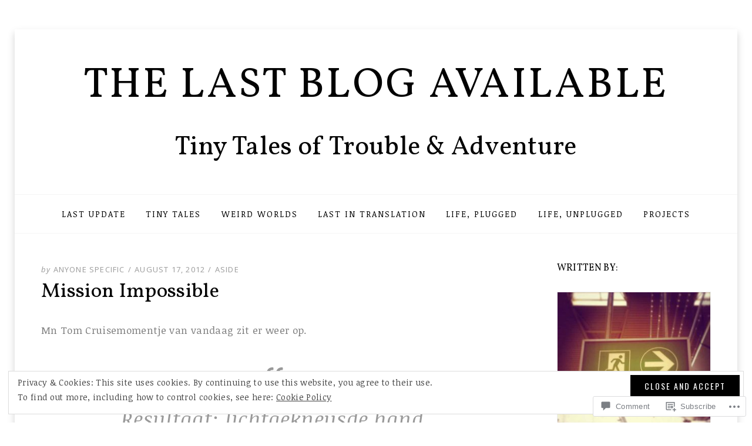

--- FILE ---
content_type: text/html; charset=UTF-8
request_url: https://thelastblogavailable.com/2012/08/17/mission-impossible/
body_size: 31235
content:
<!DOCTYPE html>
<!--[if lt IE 7]> <html class="lt-ie9 lt-ie8 lt-ie7" lang="en"> <![endif]-->
<!--[if IE 7]> <html class="lt-ie9 lt-ie8" lang="en"> <![endif]-->
<!--[if IE 8]> <html class="lt-ie9" lang="en"> <![endif]-->
<!--[if gt IE 8]><!--> <html lang="en"> <!--<![endif]-->
<head>
<meta charset="UTF-8">
<meta name="viewport" content="width=device-width, initial-scale=1.0">
<link rel="profile" href="http://gmpg.org/xfn/11">
<link rel="pingback" href="https://thelastblogavailable.com/xmlrpc.php" />

<title>Mission Impossible &#8211; The Last Blog Available</title>
<script type="text/javascript">
  WebFontConfig = {"google":{"families":["Vollkorn:r:latin,latin-ext","Noticia+Text:r,i,b,bi:latin,latin-ext"]},"api_url":"https:\/\/fonts-api.wp.com\/css"};
  (function() {
    var wf = document.createElement('script');
    wf.src = '/wp-content/plugins/custom-fonts/js/webfont.js';
    wf.type = 'text/javascript';
    wf.async = 'true';
    var s = document.getElementsByTagName('script')[0];
    s.parentNode.insertBefore(wf, s);
	})();
</script><style id="jetpack-custom-fonts-css">.wf-active body, .wf-active button:not(.fa), .wf-active input, .wf-active select, .wf-active textarea{font-family:"Noticia Text",serif}.wf-active blockquote{font-family:"Noticia Text",serif}.wf-active blockquote cite{font-family:"Noticia Text",serif}.wf-active code, .wf-active kbd, .wf-active tt, .wf-active var{font-family:"Noticia Text",serif}.wf-active pre{font-family:"Noticia Text",serif}.wf-active button:not(.fa), .wf-active input[type="button"]:not(.fa), .wf-active input[type="reset"], .wf-active input[type="submit"]{font-family:"Noticia Text",serif}.wf-active .sf-menu a, .wf-active .sf-menu a:visited{font-family:"Noticia Text",serif}.wf-active .sf-menu ul a{font-family:"Noticia Text",serif}.wf-active .toggle-menu-wrapper a, .wf-active .toggle-menu-wrapper a:visited{font-family:"Noticia Text",serif}.wf-active .primary-menu-responsive a, .wf-active .primary-menu-responsive a:visited{font-family:"Noticia Text",serif}.wf-active .secondary-menu a, .wf-active .secondary-menu a:visited{font-family:"Noticia Text",serif}.wf-active .pagination .page-numbers{font-family:"Noticia Text",serif}.wf-active .page-links > span, .wf-active .page-links a{font-family:"Noticia Text",serif}.wf-active .more-link, .wf-active .more-link:visited{font-family:"Noticia Text",serif}.wf-active .preloader-effect .preloader-skip a, .wf-active .preloader-effect .preloader-skip a:visited{font-family:"Noticia Text",serif}.wf-active .infinite-scroll #infinite-handle span{font-family:"Noticia Text",serif}.wf-active h1, .wf-active h2, .wf-active h3, .wf-active h4, .wf-active h5, .wf-active h6{font-family:"Vollkorn",serif;font-style:normal;font-weight:400}.wf-active h1{font-style:normal;font-weight:400}.wf-active h2{font-style:normal;font-weight:400}.wf-active h3{font-style:normal;font-weight:400}.wf-active h4{font-style:normal;font-weight:400}.wf-active h5{font-style:normal;font-weight:400}.wf-active h6{font-style:normal;font-weight:400}.wf-active .site-title{font-weight:400;font-style:normal}.wf-active .site-description{font-family:"Vollkorn",serif;font-style:normal;font-weight:400}.wf-active .entry-title{font-style:normal;font-weight:400}.wf-active .page-title{font-style:normal;font-weight:400}.wf-active .comments-title{font-style:normal;font-weight:400}.wf-active .widget-title{font-style:normal;font-weight:400}.wf-active .widget-postlist-dicot .postlist-title{font-family:"Vollkorn",serif;font-style:normal;font-weight:400}@media screen and ( min-width: 992px ) and ( max-width: 1199px ){.wf-active .right-sidebar.blog .entry-title, .wf-active .right-sidebar.archive .entry-title, .wf-active .right-sidebar.blog .page-title, .wf-active .right-sidebar.archive .page-title, .wf-active .left-sidebar.blog .entry-title, .wf-active .left-sidebar.archive .entry-title, .wf-active .left-sidebar.blog .page-title, .wf-active .left-sidebar.archive .page-title{font-style:normal;font-weight:400}}@media screen and ( min-width: 768px ) and ( max-width: 991px ){.wf-active .blog .entry-title, .wf-active .archive .entry-title, .wf-active .blog .page-title, .wf-active .archive .page-title{font-style:normal;font-weight:400}}@media screen and ( min-width: 600px ) and ( max-width: 767px ){.wf-active .blog .entry-title, .wf-active .archive .entry-title, .wf-active .blog .page-title, .wf-active .archive .page-title{font-style:normal;font-weight:400}}@media screen and ( min-width: 360px ) and ( max-width: 599px ){.wf-active .blog .has-post-thumbnail .entry-title, .wf-active .archive .has-post-thumbnail .entry-title, .wf-active .blog .has-post-thumbnail .page-title, .wf-active .archive .has-post-thumbnail .page-title{font-style:normal;font-weight:400}}@media screen and ( min-width: 360px ) and ( max-width: 599px ){.wf-active .blog .entry-title, .wf-active .archive .entry-title, .wf-active .blog .page-title, .wf-active .archive .page-title{font-style:normal;font-weight:400}}</style>
<meta name='robots' content='max-image-preview:large' />
<meta name="google-site-verification" content="4Or7WfKAqFL3neI-Kn9uUrqlMa154w7buWhGbhy8FUM" />

<!-- Async WordPress.com Remote Login -->
<script id="wpcom_remote_login_js">
var wpcom_remote_login_extra_auth = '';
function wpcom_remote_login_remove_dom_node_id( element_id ) {
	var dom_node = document.getElementById( element_id );
	if ( dom_node ) { dom_node.parentNode.removeChild( dom_node ); }
}
function wpcom_remote_login_remove_dom_node_classes( class_name ) {
	var dom_nodes = document.querySelectorAll( '.' + class_name );
	for ( var i = 0; i < dom_nodes.length; i++ ) {
		dom_nodes[ i ].parentNode.removeChild( dom_nodes[ i ] );
	}
}
function wpcom_remote_login_final_cleanup() {
	wpcom_remote_login_remove_dom_node_classes( "wpcom_remote_login_msg" );
	wpcom_remote_login_remove_dom_node_id( "wpcom_remote_login_key" );
	wpcom_remote_login_remove_dom_node_id( "wpcom_remote_login_validate" );
	wpcom_remote_login_remove_dom_node_id( "wpcom_remote_login_js" );
	wpcom_remote_login_remove_dom_node_id( "wpcom_request_access_iframe" );
	wpcom_remote_login_remove_dom_node_id( "wpcom_request_access_styles" );
}

// Watch for messages back from the remote login
window.addEventListener( "message", function( e ) {
	if ( e.origin === "https://r-login.wordpress.com" ) {
		var data = {};
		try {
			data = JSON.parse( e.data );
		} catch( e ) {
			wpcom_remote_login_final_cleanup();
			return;
		}

		if ( data.msg === 'LOGIN' ) {
			// Clean up the login check iframe
			wpcom_remote_login_remove_dom_node_id( "wpcom_remote_login_key" );

			var id_regex = new RegExp( /^[0-9]+$/ );
			var token_regex = new RegExp( /^.*|.*|.*$/ );
			if (
				token_regex.test( data.token )
				&& id_regex.test( data.wpcomid )
			) {
				// We have everything we need to ask for a login
				var script = document.createElement( "script" );
				script.setAttribute( "id", "wpcom_remote_login_validate" );
				script.src = '/remote-login.php?wpcom_remote_login=validate'
					+ '&wpcomid=' + data.wpcomid
					+ '&token=' + encodeURIComponent( data.token )
					+ '&host=' + window.location.protocol
					+ '//' + window.location.hostname
					+ '&postid=501'
					+ '&is_singular=1';
				document.body.appendChild( script );
			}

			return;
		}

		// Safari ITP, not logged in, so redirect
		if ( data.msg === 'LOGIN-REDIRECT' ) {
			window.location = 'https://wordpress.com/log-in?redirect_to=' + window.location.href;
			return;
		}

		// Safari ITP, storage access failed, remove the request
		if ( data.msg === 'LOGIN-REMOVE' ) {
			var css_zap = 'html { -webkit-transition: margin-top 1s; transition: margin-top 1s; } /* 9001 */ html { margin-top: 0 !important; } * html body { margin-top: 0 !important; } @media screen and ( max-width: 782px ) { html { margin-top: 0 !important; } * html body { margin-top: 0 !important; } }';
			var style_zap = document.createElement( 'style' );
			style_zap.type = 'text/css';
			style_zap.appendChild( document.createTextNode( css_zap ) );
			document.body.appendChild( style_zap );

			var e = document.getElementById( 'wpcom_request_access_iframe' );
			e.parentNode.removeChild( e );

			document.cookie = 'wordpress_com_login_access=denied; path=/; max-age=31536000';

			return;
		}

		// Safari ITP
		if ( data.msg === 'REQUEST_ACCESS' ) {
			console.log( 'request access: safari' );

			// Check ITP iframe enable/disable knob
			if ( wpcom_remote_login_extra_auth !== 'safari_itp_iframe' ) {
				return;
			}

			// If we are in a "private window" there is no ITP.
			var private_window = false;
			try {
				var opendb = window.openDatabase( null, null, null, null );
			} catch( e ) {
				private_window = true;
			}

			if ( private_window ) {
				console.log( 'private window' );
				return;
			}

			var iframe = document.createElement( 'iframe' );
			iframe.id = 'wpcom_request_access_iframe';
			iframe.setAttribute( 'scrolling', 'no' );
			iframe.setAttribute( 'sandbox', 'allow-storage-access-by-user-activation allow-scripts allow-same-origin allow-top-navigation-by-user-activation' );
			iframe.src = 'https://r-login.wordpress.com/remote-login.php?wpcom_remote_login=request_access&origin=' + encodeURIComponent( data.origin ) + '&wpcomid=' + encodeURIComponent( data.wpcomid );

			var css = 'html { -webkit-transition: margin-top 1s; transition: margin-top 1s; } /* 9001 */ html { margin-top: 46px !important; } * html body { margin-top: 46px !important; } @media screen and ( max-width: 660px ) { html { margin-top: 71px !important; } * html body { margin-top: 71px !important; } #wpcom_request_access_iframe { display: block; height: 71px !important; } } #wpcom_request_access_iframe { border: 0px; height: 46px; position: fixed; top: 0; left: 0; width: 100%; min-width: 100%; z-index: 99999; background: #23282d; } ';

			var style = document.createElement( 'style' );
			style.type = 'text/css';
			style.id = 'wpcom_request_access_styles';
			style.appendChild( document.createTextNode( css ) );
			document.body.appendChild( style );

			document.body.appendChild( iframe );
		}

		if ( data.msg === 'DONE' ) {
			wpcom_remote_login_final_cleanup();
		}
	}
}, false );

// Inject the remote login iframe after the page has had a chance to load
// more critical resources
window.addEventListener( "DOMContentLoaded", function( e ) {
	var iframe = document.createElement( "iframe" );
	iframe.style.display = "none";
	iframe.setAttribute( "scrolling", "no" );
	iframe.setAttribute( "id", "wpcom_remote_login_key" );
	iframe.src = "https://r-login.wordpress.com/remote-login.php"
		+ "?wpcom_remote_login=key"
		+ "&origin=aHR0cHM6Ly90aGVsYXN0YmxvZ2F2YWlsYWJsZS5jb20%3D"
		+ "&wpcomid=6837029"
		+ "&time=" + Math.floor( Date.now() / 1000 );
	document.body.appendChild( iframe );
}, false );
</script>
<link rel='dns-prefetch' href='//s0.wp.com' />
<link rel='dns-prefetch' href='//widgets.wp.com' />
<link rel='dns-prefetch' href='//fonts-api.wp.com' />
<link rel="alternate" type="application/rss+xml" title="The Last Blog Available &raquo; Feed" href="https://thelastblogavailable.com/feed/" />
<link rel="alternate" type="application/rss+xml" title="The Last Blog Available &raquo; Comments Feed" href="https://thelastblogavailable.com/comments/feed/" />
<link rel="alternate" type="application/rss+xml" title="The Last Blog Available &raquo; Mission Impossible Comments Feed" href="https://thelastblogavailable.com/2012/08/17/mission-impossible/feed/" />
	<script type="text/javascript">
		/* <![CDATA[ */
		function addLoadEvent(func) {
			var oldonload = window.onload;
			if (typeof window.onload != 'function') {
				window.onload = func;
			} else {
				window.onload = function () {
					oldonload();
					func();
				}
			}
		}
		/* ]]> */
	</script>
	<link crossorigin='anonymous' rel='stylesheet' id='all-css-0-1' href='/_static/??-eJx9jFEKwjAQRC9kXKqV+iOeJSRLSbPJBndD6O1tpFAQ8WfgMTMPWjGOs2JWSNUUqnPIAi34GVUA69ZyDGjINlBMhayigOhKeHYiJ/gtWFCLdXFnSMw9fKXt/MIu8aaw6Bf9U1KIeIg/1OfP9Bim2/VyH6dhXN5pUk2g&cssminify=yes' type='text/css' media='all' />
<style id='wp-emoji-styles-inline-css'>

	img.wp-smiley, img.emoji {
		display: inline !important;
		border: none !important;
		box-shadow: none !important;
		height: 1em !important;
		width: 1em !important;
		margin: 0 0.07em !important;
		vertical-align: -0.1em !important;
		background: none !important;
		padding: 0 !important;
	}
/*# sourceURL=wp-emoji-styles-inline-css */
</style>
<link crossorigin='anonymous' rel='stylesheet' id='all-css-2-1' href='/wp-content/plugins/gutenberg-core/v22.4.2/build/styles/block-library/style.min.css?m=1769608164i&cssminify=yes' type='text/css' media='all' />
<style id='wp-block-library-inline-css'>
.has-text-align-justify {
	text-align:justify;
}
.has-text-align-justify{text-align:justify;}

/*# sourceURL=wp-block-library-inline-css */
</style><style id='global-styles-inline-css'>
:root{--wp--preset--aspect-ratio--square: 1;--wp--preset--aspect-ratio--4-3: 4/3;--wp--preset--aspect-ratio--3-4: 3/4;--wp--preset--aspect-ratio--3-2: 3/2;--wp--preset--aspect-ratio--2-3: 2/3;--wp--preset--aspect-ratio--16-9: 16/9;--wp--preset--aspect-ratio--9-16: 9/16;--wp--preset--color--black: #000000;--wp--preset--color--cyan-bluish-gray: #abb8c3;--wp--preset--color--white: #ffffff;--wp--preset--color--pale-pink: #f78da7;--wp--preset--color--vivid-red: #cf2e2e;--wp--preset--color--luminous-vivid-orange: #ff6900;--wp--preset--color--luminous-vivid-amber: #fcb900;--wp--preset--color--light-green-cyan: #7bdcb5;--wp--preset--color--vivid-green-cyan: #00d084;--wp--preset--color--pale-cyan-blue: #8ed1fc;--wp--preset--color--vivid-cyan-blue: #0693e3;--wp--preset--color--vivid-purple: #9b51e0;--wp--preset--color--primary: #cd0215;--wp--preset--gradient--vivid-cyan-blue-to-vivid-purple: linear-gradient(135deg,rgb(6,147,227) 0%,rgb(155,81,224) 100%);--wp--preset--gradient--light-green-cyan-to-vivid-green-cyan: linear-gradient(135deg,rgb(122,220,180) 0%,rgb(0,208,130) 100%);--wp--preset--gradient--luminous-vivid-amber-to-luminous-vivid-orange: linear-gradient(135deg,rgb(252,185,0) 0%,rgb(255,105,0) 100%);--wp--preset--gradient--luminous-vivid-orange-to-vivid-red: linear-gradient(135deg,rgb(255,105,0) 0%,rgb(207,46,46) 100%);--wp--preset--gradient--very-light-gray-to-cyan-bluish-gray: linear-gradient(135deg,rgb(238,238,238) 0%,rgb(169,184,195) 100%);--wp--preset--gradient--cool-to-warm-spectrum: linear-gradient(135deg,rgb(74,234,220) 0%,rgb(151,120,209) 20%,rgb(207,42,186) 40%,rgb(238,44,130) 60%,rgb(251,105,98) 80%,rgb(254,248,76) 100%);--wp--preset--gradient--blush-light-purple: linear-gradient(135deg,rgb(255,206,236) 0%,rgb(152,150,240) 100%);--wp--preset--gradient--blush-bordeaux: linear-gradient(135deg,rgb(254,205,165) 0%,rgb(254,45,45) 50%,rgb(107,0,62) 100%);--wp--preset--gradient--luminous-dusk: linear-gradient(135deg,rgb(255,203,112) 0%,rgb(199,81,192) 50%,rgb(65,88,208) 100%);--wp--preset--gradient--pale-ocean: linear-gradient(135deg,rgb(255,245,203) 0%,rgb(182,227,212) 50%,rgb(51,167,181) 100%);--wp--preset--gradient--electric-grass: linear-gradient(135deg,rgb(202,248,128) 0%,rgb(113,206,126) 100%);--wp--preset--gradient--midnight: linear-gradient(135deg,rgb(2,3,129) 0%,rgb(40,116,252) 100%);--wp--preset--font-size--small: 13px;--wp--preset--font-size--medium: 20px;--wp--preset--font-size--large: 36px;--wp--preset--font-size--x-large: 42px;--wp--preset--font-family--albert-sans: 'Albert Sans', sans-serif;--wp--preset--font-family--alegreya: Alegreya, serif;--wp--preset--font-family--arvo: Arvo, serif;--wp--preset--font-family--bodoni-moda: 'Bodoni Moda', serif;--wp--preset--font-family--bricolage-grotesque: 'Bricolage Grotesque', sans-serif;--wp--preset--font-family--cabin: Cabin, sans-serif;--wp--preset--font-family--chivo: Chivo, sans-serif;--wp--preset--font-family--commissioner: Commissioner, sans-serif;--wp--preset--font-family--cormorant: Cormorant, serif;--wp--preset--font-family--courier-prime: 'Courier Prime', monospace;--wp--preset--font-family--crimson-pro: 'Crimson Pro', serif;--wp--preset--font-family--dm-mono: 'DM Mono', monospace;--wp--preset--font-family--dm-sans: 'DM Sans', sans-serif;--wp--preset--font-family--dm-serif-display: 'DM Serif Display', serif;--wp--preset--font-family--domine: Domine, serif;--wp--preset--font-family--eb-garamond: 'EB Garamond', serif;--wp--preset--font-family--epilogue: Epilogue, sans-serif;--wp--preset--font-family--fahkwang: Fahkwang, sans-serif;--wp--preset--font-family--figtree: Figtree, sans-serif;--wp--preset--font-family--fira-sans: 'Fira Sans', sans-serif;--wp--preset--font-family--fjalla-one: 'Fjalla One', sans-serif;--wp--preset--font-family--fraunces: Fraunces, serif;--wp--preset--font-family--gabarito: Gabarito, system-ui;--wp--preset--font-family--ibm-plex-mono: 'IBM Plex Mono', monospace;--wp--preset--font-family--ibm-plex-sans: 'IBM Plex Sans', sans-serif;--wp--preset--font-family--ibarra-real-nova: 'Ibarra Real Nova', serif;--wp--preset--font-family--instrument-serif: 'Instrument Serif', serif;--wp--preset--font-family--inter: Inter, sans-serif;--wp--preset--font-family--josefin-sans: 'Josefin Sans', sans-serif;--wp--preset--font-family--jost: Jost, sans-serif;--wp--preset--font-family--libre-baskerville: 'Libre Baskerville', serif;--wp--preset--font-family--libre-franklin: 'Libre Franklin', sans-serif;--wp--preset--font-family--literata: Literata, serif;--wp--preset--font-family--lora: Lora, serif;--wp--preset--font-family--merriweather: Merriweather, serif;--wp--preset--font-family--montserrat: Montserrat, sans-serif;--wp--preset--font-family--newsreader: Newsreader, serif;--wp--preset--font-family--noto-sans-mono: 'Noto Sans Mono', sans-serif;--wp--preset--font-family--nunito: Nunito, sans-serif;--wp--preset--font-family--open-sans: 'Open Sans', sans-serif;--wp--preset--font-family--overpass: Overpass, sans-serif;--wp--preset--font-family--pt-serif: 'PT Serif', serif;--wp--preset--font-family--petrona: Petrona, serif;--wp--preset--font-family--piazzolla: Piazzolla, serif;--wp--preset--font-family--playfair-display: 'Playfair Display', serif;--wp--preset--font-family--plus-jakarta-sans: 'Plus Jakarta Sans', sans-serif;--wp--preset--font-family--poppins: Poppins, sans-serif;--wp--preset--font-family--raleway: Raleway, sans-serif;--wp--preset--font-family--roboto: Roboto, sans-serif;--wp--preset--font-family--roboto-slab: 'Roboto Slab', serif;--wp--preset--font-family--rubik: Rubik, sans-serif;--wp--preset--font-family--rufina: Rufina, serif;--wp--preset--font-family--sora: Sora, sans-serif;--wp--preset--font-family--source-sans-3: 'Source Sans 3', sans-serif;--wp--preset--font-family--source-serif-4: 'Source Serif 4', serif;--wp--preset--font-family--space-mono: 'Space Mono', monospace;--wp--preset--font-family--syne: Syne, sans-serif;--wp--preset--font-family--texturina: Texturina, serif;--wp--preset--font-family--urbanist: Urbanist, sans-serif;--wp--preset--font-family--work-sans: 'Work Sans', sans-serif;--wp--preset--spacing--20: 0.44rem;--wp--preset--spacing--30: 0.67rem;--wp--preset--spacing--40: 1rem;--wp--preset--spacing--50: 1.5rem;--wp--preset--spacing--60: 2.25rem;--wp--preset--spacing--70: 3.38rem;--wp--preset--spacing--80: 5.06rem;--wp--preset--shadow--natural: 6px 6px 9px rgba(0, 0, 0, 0.2);--wp--preset--shadow--deep: 12px 12px 50px rgba(0, 0, 0, 0.4);--wp--preset--shadow--sharp: 6px 6px 0px rgba(0, 0, 0, 0.2);--wp--preset--shadow--outlined: 6px 6px 0px -3px rgb(255, 255, 255), 6px 6px rgb(0, 0, 0);--wp--preset--shadow--crisp: 6px 6px 0px rgb(0, 0, 0);}:where(body) { margin: 0; }:where(.is-layout-flex){gap: 0.5em;}:where(.is-layout-grid){gap: 0.5em;}body .is-layout-flex{display: flex;}.is-layout-flex{flex-wrap: wrap;align-items: center;}.is-layout-flex > :is(*, div){margin: 0;}body .is-layout-grid{display: grid;}.is-layout-grid > :is(*, div){margin: 0;}body{padding-top: 0px;padding-right: 0px;padding-bottom: 0px;padding-left: 0px;}:root :where(.wp-element-button, .wp-block-button__link){background-color: #32373c;border-width: 0;color: #fff;font-family: inherit;font-size: inherit;font-style: inherit;font-weight: inherit;letter-spacing: inherit;line-height: inherit;padding-top: calc(0.667em + 2px);padding-right: calc(1.333em + 2px);padding-bottom: calc(0.667em + 2px);padding-left: calc(1.333em + 2px);text-decoration: none;text-transform: inherit;}.has-black-color{color: var(--wp--preset--color--black) !important;}.has-cyan-bluish-gray-color{color: var(--wp--preset--color--cyan-bluish-gray) !important;}.has-white-color{color: var(--wp--preset--color--white) !important;}.has-pale-pink-color{color: var(--wp--preset--color--pale-pink) !important;}.has-vivid-red-color{color: var(--wp--preset--color--vivid-red) !important;}.has-luminous-vivid-orange-color{color: var(--wp--preset--color--luminous-vivid-orange) !important;}.has-luminous-vivid-amber-color{color: var(--wp--preset--color--luminous-vivid-amber) !important;}.has-light-green-cyan-color{color: var(--wp--preset--color--light-green-cyan) !important;}.has-vivid-green-cyan-color{color: var(--wp--preset--color--vivid-green-cyan) !important;}.has-pale-cyan-blue-color{color: var(--wp--preset--color--pale-cyan-blue) !important;}.has-vivid-cyan-blue-color{color: var(--wp--preset--color--vivid-cyan-blue) !important;}.has-vivid-purple-color{color: var(--wp--preset--color--vivid-purple) !important;}.has-primary-color{color: var(--wp--preset--color--primary) !important;}.has-black-background-color{background-color: var(--wp--preset--color--black) !important;}.has-cyan-bluish-gray-background-color{background-color: var(--wp--preset--color--cyan-bluish-gray) !important;}.has-white-background-color{background-color: var(--wp--preset--color--white) !important;}.has-pale-pink-background-color{background-color: var(--wp--preset--color--pale-pink) !important;}.has-vivid-red-background-color{background-color: var(--wp--preset--color--vivid-red) !important;}.has-luminous-vivid-orange-background-color{background-color: var(--wp--preset--color--luminous-vivid-orange) !important;}.has-luminous-vivid-amber-background-color{background-color: var(--wp--preset--color--luminous-vivid-amber) !important;}.has-light-green-cyan-background-color{background-color: var(--wp--preset--color--light-green-cyan) !important;}.has-vivid-green-cyan-background-color{background-color: var(--wp--preset--color--vivid-green-cyan) !important;}.has-pale-cyan-blue-background-color{background-color: var(--wp--preset--color--pale-cyan-blue) !important;}.has-vivid-cyan-blue-background-color{background-color: var(--wp--preset--color--vivid-cyan-blue) !important;}.has-vivid-purple-background-color{background-color: var(--wp--preset--color--vivid-purple) !important;}.has-primary-background-color{background-color: var(--wp--preset--color--primary) !important;}.has-black-border-color{border-color: var(--wp--preset--color--black) !important;}.has-cyan-bluish-gray-border-color{border-color: var(--wp--preset--color--cyan-bluish-gray) !important;}.has-white-border-color{border-color: var(--wp--preset--color--white) !important;}.has-pale-pink-border-color{border-color: var(--wp--preset--color--pale-pink) !important;}.has-vivid-red-border-color{border-color: var(--wp--preset--color--vivid-red) !important;}.has-luminous-vivid-orange-border-color{border-color: var(--wp--preset--color--luminous-vivid-orange) !important;}.has-luminous-vivid-amber-border-color{border-color: var(--wp--preset--color--luminous-vivid-amber) !important;}.has-light-green-cyan-border-color{border-color: var(--wp--preset--color--light-green-cyan) !important;}.has-vivid-green-cyan-border-color{border-color: var(--wp--preset--color--vivid-green-cyan) !important;}.has-pale-cyan-blue-border-color{border-color: var(--wp--preset--color--pale-cyan-blue) !important;}.has-vivid-cyan-blue-border-color{border-color: var(--wp--preset--color--vivid-cyan-blue) !important;}.has-vivid-purple-border-color{border-color: var(--wp--preset--color--vivid-purple) !important;}.has-primary-border-color{border-color: var(--wp--preset--color--primary) !important;}.has-vivid-cyan-blue-to-vivid-purple-gradient-background{background: var(--wp--preset--gradient--vivid-cyan-blue-to-vivid-purple) !important;}.has-light-green-cyan-to-vivid-green-cyan-gradient-background{background: var(--wp--preset--gradient--light-green-cyan-to-vivid-green-cyan) !important;}.has-luminous-vivid-amber-to-luminous-vivid-orange-gradient-background{background: var(--wp--preset--gradient--luminous-vivid-amber-to-luminous-vivid-orange) !important;}.has-luminous-vivid-orange-to-vivid-red-gradient-background{background: var(--wp--preset--gradient--luminous-vivid-orange-to-vivid-red) !important;}.has-very-light-gray-to-cyan-bluish-gray-gradient-background{background: var(--wp--preset--gradient--very-light-gray-to-cyan-bluish-gray) !important;}.has-cool-to-warm-spectrum-gradient-background{background: var(--wp--preset--gradient--cool-to-warm-spectrum) !important;}.has-blush-light-purple-gradient-background{background: var(--wp--preset--gradient--blush-light-purple) !important;}.has-blush-bordeaux-gradient-background{background: var(--wp--preset--gradient--blush-bordeaux) !important;}.has-luminous-dusk-gradient-background{background: var(--wp--preset--gradient--luminous-dusk) !important;}.has-pale-ocean-gradient-background{background: var(--wp--preset--gradient--pale-ocean) !important;}.has-electric-grass-gradient-background{background: var(--wp--preset--gradient--electric-grass) !important;}.has-midnight-gradient-background{background: var(--wp--preset--gradient--midnight) !important;}.has-small-font-size{font-size: var(--wp--preset--font-size--small) !important;}.has-medium-font-size{font-size: var(--wp--preset--font-size--medium) !important;}.has-large-font-size{font-size: var(--wp--preset--font-size--large) !important;}.has-x-large-font-size{font-size: var(--wp--preset--font-size--x-large) !important;}.has-albert-sans-font-family{font-family: var(--wp--preset--font-family--albert-sans) !important;}.has-alegreya-font-family{font-family: var(--wp--preset--font-family--alegreya) !important;}.has-arvo-font-family{font-family: var(--wp--preset--font-family--arvo) !important;}.has-bodoni-moda-font-family{font-family: var(--wp--preset--font-family--bodoni-moda) !important;}.has-bricolage-grotesque-font-family{font-family: var(--wp--preset--font-family--bricolage-grotesque) !important;}.has-cabin-font-family{font-family: var(--wp--preset--font-family--cabin) !important;}.has-chivo-font-family{font-family: var(--wp--preset--font-family--chivo) !important;}.has-commissioner-font-family{font-family: var(--wp--preset--font-family--commissioner) !important;}.has-cormorant-font-family{font-family: var(--wp--preset--font-family--cormorant) !important;}.has-courier-prime-font-family{font-family: var(--wp--preset--font-family--courier-prime) !important;}.has-crimson-pro-font-family{font-family: var(--wp--preset--font-family--crimson-pro) !important;}.has-dm-mono-font-family{font-family: var(--wp--preset--font-family--dm-mono) !important;}.has-dm-sans-font-family{font-family: var(--wp--preset--font-family--dm-sans) !important;}.has-dm-serif-display-font-family{font-family: var(--wp--preset--font-family--dm-serif-display) !important;}.has-domine-font-family{font-family: var(--wp--preset--font-family--domine) !important;}.has-eb-garamond-font-family{font-family: var(--wp--preset--font-family--eb-garamond) !important;}.has-epilogue-font-family{font-family: var(--wp--preset--font-family--epilogue) !important;}.has-fahkwang-font-family{font-family: var(--wp--preset--font-family--fahkwang) !important;}.has-figtree-font-family{font-family: var(--wp--preset--font-family--figtree) !important;}.has-fira-sans-font-family{font-family: var(--wp--preset--font-family--fira-sans) !important;}.has-fjalla-one-font-family{font-family: var(--wp--preset--font-family--fjalla-one) !important;}.has-fraunces-font-family{font-family: var(--wp--preset--font-family--fraunces) !important;}.has-gabarito-font-family{font-family: var(--wp--preset--font-family--gabarito) !important;}.has-ibm-plex-mono-font-family{font-family: var(--wp--preset--font-family--ibm-plex-mono) !important;}.has-ibm-plex-sans-font-family{font-family: var(--wp--preset--font-family--ibm-plex-sans) !important;}.has-ibarra-real-nova-font-family{font-family: var(--wp--preset--font-family--ibarra-real-nova) !important;}.has-instrument-serif-font-family{font-family: var(--wp--preset--font-family--instrument-serif) !important;}.has-inter-font-family{font-family: var(--wp--preset--font-family--inter) !important;}.has-josefin-sans-font-family{font-family: var(--wp--preset--font-family--josefin-sans) !important;}.has-jost-font-family{font-family: var(--wp--preset--font-family--jost) !important;}.has-libre-baskerville-font-family{font-family: var(--wp--preset--font-family--libre-baskerville) !important;}.has-libre-franklin-font-family{font-family: var(--wp--preset--font-family--libre-franklin) !important;}.has-literata-font-family{font-family: var(--wp--preset--font-family--literata) !important;}.has-lora-font-family{font-family: var(--wp--preset--font-family--lora) !important;}.has-merriweather-font-family{font-family: var(--wp--preset--font-family--merriweather) !important;}.has-montserrat-font-family{font-family: var(--wp--preset--font-family--montserrat) !important;}.has-newsreader-font-family{font-family: var(--wp--preset--font-family--newsreader) !important;}.has-noto-sans-mono-font-family{font-family: var(--wp--preset--font-family--noto-sans-mono) !important;}.has-nunito-font-family{font-family: var(--wp--preset--font-family--nunito) !important;}.has-open-sans-font-family{font-family: var(--wp--preset--font-family--open-sans) !important;}.has-overpass-font-family{font-family: var(--wp--preset--font-family--overpass) !important;}.has-pt-serif-font-family{font-family: var(--wp--preset--font-family--pt-serif) !important;}.has-petrona-font-family{font-family: var(--wp--preset--font-family--petrona) !important;}.has-piazzolla-font-family{font-family: var(--wp--preset--font-family--piazzolla) !important;}.has-playfair-display-font-family{font-family: var(--wp--preset--font-family--playfair-display) !important;}.has-plus-jakarta-sans-font-family{font-family: var(--wp--preset--font-family--plus-jakarta-sans) !important;}.has-poppins-font-family{font-family: var(--wp--preset--font-family--poppins) !important;}.has-raleway-font-family{font-family: var(--wp--preset--font-family--raleway) !important;}.has-roboto-font-family{font-family: var(--wp--preset--font-family--roboto) !important;}.has-roboto-slab-font-family{font-family: var(--wp--preset--font-family--roboto-slab) !important;}.has-rubik-font-family{font-family: var(--wp--preset--font-family--rubik) !important;}.has-rufina-font-family{font-family: var(--wp--preset--font-family--rufina) !important;}.has-sora-font-family{font-family: var(--wp--preset--font-family--sora) !important;}.has-source-sans-3-font-family{font-family: var(--wp--preset--font-family--source-sans-3) !important;}.has-source-serif-4-font-family{font-family: var(--wp--preset--font-family--source-serif-4) !important;}.has-space-mono-font-family{font-family: var(--wp--preset--font-family--space-mono) !important;}.has-syne-font-family{font-family: var(--wp--preset--font-family--syne) !important;}.has-texturina-font-family{font-family: var(--wp--preset--font-family--texturina) !important;}.has-urbanist-font-family{font-family: var(--wp--preset--font-family--urbanist) !important;}.has-work-sans-font-family{font-family: var(--wp--preset--font-family--work-sans) !important;}
/*# sourceURL=global-styles-inline-css */
</style>

<style id='classic-theme-styles-inline-css'>
.wp-block-button__link{background-color:#32373c;border-radius:9999px;box-shadow:none;color:#fff;font-size:1.125em;padding:calc(.667em + 2px) calc(1.333em + 2px);text-decoration:none}.wp-block-file__button{background:#32373c;color:#fff}.wp-block-accordion-heading{margin:0}.wp-block-accordion-heading__toggle{background-color:inherit!important;color:inherit!important}.wp-block-accordion-heading__toggle:not(:focus-visible){outline:none}.wp-block-accordion-heading__toggle:focus,.wp-block-accordion-heading__toggle:hover{background-color:inherit!important;border:none;box-shadow:none;color:inherit;padding:var(--wp--preset--spacing--20,1em) 0;text-decoration:none}.wp-block-accordion-heading__toggle:focus-visible{outline:auto;outline-offset:0}
/*# sourceURL=/wp-content/plugins/gutenberg-core/v22.4.2/build/styles/block-library/classic.min.css */
</style>
<link crossorigin='anonymous' rel='stylesheet' id='all-css-4-1' href='/_static/??-eJx9j9sOwjAIhl/[base64]&cssminify=yes' type='text/css' media='all' />
<link rel='stylesheet' id='verbum-gutenberg-css-css' href='https://widgets.wp.com/verbum-block-editor/block-editor.css?ver=1738686361' media='all' />
<link crossorigin='anonymous' rel='stylesheet' id='all-css-6-1' href='/_static/??-eJyVy1EOgyAMgOELiZ0G97bsLB3WyGYpoTVcf8QT4Ouf/4OaXZBklAxsJyaFXIjjybDGIAZBFaQeLmCRU+kYWxjgrnL6i6mffkRMrWDuJ1sbHFZSYepXmCKjXeDNr8nPT+8nvzy+f38paLY=&cssminify=yes' type='text/css' media='all' />
<link rel='stylesheet' id='dicot-fonts-css' href='https://fonts-api.wp.com/css?family=Lora%3A400%2C700%2C400italic%2C700italic%7COpen+Sans%3A300italic%2C400italic%2C600italic%2C700italic%2C800italic%2C400%2C300%2C600%2C700%2C800%7COswald%3A400%2C700%2C300&#038;subset=latin%2Clatin-ext' media='all' />
<link crossorigin='anonymous' rel='stylesheet' id='all-css-8-1' href='/_static/??-eJx9i0EOwjAMwD5EySo0OE17yyihZEqaqkmF+D3bbVy42ZIN7xqSFsfi4C8UNKgNhbrAg5I6mH8Yz8nsBIdUeqjcMxWDhnfWvGGGrTrovymjBta0OGn5kfDkhdq+zjLF62UYh1uM4/oFFAk9/g==&cssminify=yes' type='text/css' media='all' />
<style id='jetpack-global-styles-frontend-style-inline-css'>
:root { --font-headings: unset; --font-base: unset; --font-headings-default: -apple-system,BlinkMacSystemFont,"Segoe UI",Roboto,Oxygen-Sans,Ubuntu,Cantarell,"Helvetica Neue",sans-serif; --font-base-default: -apple-system,BlinkMacSystemFont,"Segoe UI",Roboto,Oxygen-Sans,Ubuntu,Cantarell,"Helvetica Neue",sans-serif;}
/*# sourceURL=jetpack-global-styles-frontend-style-inline-css */
</style>
<link crossorigin='anonymous' rel='stylesheet' id='all-css-10-1' href='/_static/??-eJyNjcEKwjAQRH/IuFRT6kX8FNkmS5K6yQY3Qfx7bfEiXrwM82B4A49qnJRGpUHupnIPqSgs1Cq624chi6zhO5OCRryTR++fW00l7J3qDv43XVNxoOISsmEJol/wY2uR8vs3WggsM/I6uOTzMI3Hw8lOg11eUT1JKA==&cssminify=yes' type='text/css' media='all' />
<script type="text/javascript" id="jetpack_related-posts-js-extra">
/* <![CDATA[ */
var related_posts_js_options = {"post_heading":"h4"};
//# sourceURL=jetpack_related-posts-js-extra
/* ]]> */
</script>
<script type="text/javascript" id="wpcom-actionbar-placeholder-js-extra">
/* <![CDATA[ */
var actionbardata = {"siteID":"6837029","postID":"501","siteURL":"https://thelastblogavailable.com","xhrURL":"https://thelastblogavailable.com/wp-admin/admin-ajax.php","nonce":"5052146ce4","isLoggedIn":"","statusMessage":"","subsEmailDefault":"instantly","proxyScriptUrl":"https://s0.wp.com/wp-content/js/wpcom-proxy-request.js?m=1513050504i&amp;ver=20211021","shortlink":"https://wp.me/psGCF-85","i18n":{"followedText":"New posts from this site will now appear in your \u003Ca href=\"https://wordpress.com/reader\"\u003EReader\u003C/a\u003E","foldBar":"Collapse this bar","unfoldBar":"Expand this bar","shortLinkCopied":"Shortlink copied to clipboard."}};
//# sourceURL=wpcom-actionbar-placeholder-js-extra
/* ]]> */
</script>
<script type="text/javascript" id="jetpack-mu-wpcom-settings-js-before">
/* <![CDATA[ */
var JETPACK_MU_WPCOM_SETTINGS = {"assetsUrl":"https://s0.wp.com/wp-content/mu-plugins/jetpack-mu-wpcom-plugin/moon/jetpack_vendor/automattic/jetpack-mu-wpcom/src/build/"};
//# sourceURL=jetpack-mu-wpcom-settings-js-before
/* ]]> */
</script>
<script crossorigin='anonymous' type='text/javascript'  src='/_static/??-eJx1j10KwjAQhC/kdmuh+iQeRdIkhMRkN+bH2tvbYpUK+jQMM3zD4BhBMhVNBUOF6KuxlNHpEoW8rh4DM+HFksShWq8waS+KVhA5l/ztmmCpcXmHG7CbO75ATPyY3tkM81XpvITuVnWaVtkC/pYgWJPm0V9rg2fzOTJyUkJlkF7k/ALJEPHeLQLEBEbFNCPO4bQ/9n3bHrqud0+pPGch'></script>
<script type="text/javascript" id="rlt-proxy-js-after">
/* <![CDATA[ */
	rltInitialize( {"token":null,"iframeOrigins":["https:\/\/widgets.wp.com"]} );
//# sourceURL=rlt-proxy-js-after
/* ]]> */
</script>
<link rel="EditURI" type="application/rsd+xml" title="RSD" href="https://thelastblogavailable.wordpress.com/xmlrpc.php?rsd" />
<meta name="generator" content="WordPress.com" />
<link rel="canonical" href="https://thelastblogavailable.com/2012/08/17/mission-impossible/" />
<link rel='shortlink' href='https://wp.me/psGCF-85' />
<link rel="alternate" type="application/json+oembed" href="https://public-api.wordpress.com/oembed/?format=json&amp;url=https%3A%2F%2Fthelastblogavailable.com%2F2012%2F08%2F17%2Fmission-impossible%2F&amp;for=wpcom-auto-discovery" /><link rel="alternate" type="application/xml+oembed" href="https://public-api.wordpress.com/oembed/?format=xml&amp;url=https%3A%2F%2Fthelastblogavailable.com%2F2012%2F08%2F17%2Fmission-impossible%2F&amp;for=wpcom-auto-discovery" />
<!-- Jetpack Open Graph Tags -->
<meta property="og:type" content="article" />
<meta property="og:title" content="Mission Impossible" />
<meta property="og:url" content="https://thelastblogavailable.com/2012/08/17/mission-impossible/" />
<meta property="og:description" content="Mn Tom Cruisemomentje van vandaag zit er weer op. Resultaat: lichtgekneusde hand. Zet nooit de vuilniszak &#8216;even&#8217; op de gang als alle andere mensen met een huissleutel op vakantie zijn&amp;#…" />
<meta property="article:published_time" content="2012-08-17T00:06:06+00:00" />
<meta property="article:modified_time" content="2016-07-12T11:31:57+00:00" />
<meta property="og:site_name" content="The Last Blog Available" />
<meta property="og:image" content="https://thelastblogavailable.com/wp-content/uploads/2016/04/photo-1-3.jpg" />
<meta property="og:image:width" content="798" />
<meta property="og:image:height" content="798" />
<meta property="og:image:alt" content="" />
<meta property="og:locale" content="en_US" />
<meta property="article:publisher" content="https://www.facebook.com/WordPresscom" />
<meta name="twitter:creator" content="@AnyoneSpecific" />
<meta name="twitter:site" content="@AnyoneSpecific" />
<meta name="twitter:text:title" content="Mission Impossible" />
<meta name="twitter:image" content="https://thelastblogavailable.com/wp-content/uploads/2016/04/photo-1-3.jpg?w=640" />
<meta name="twitter:card" content="summary_large_image" />

<!-- End Jetpack Open Graph Tags -->
<link rel="shortcut icon" type="image/x-icon" href="https://secure.gravatar.com/blavatar/a005b9bbbf8357f7c053bf6cea4f8e8b2855d52c54c17d473957e0d376cb742e?s=32" sizes="16x16" />
<link rel="icon" type="image/x-icon" href="https://secure.gravatar.com/blavatar/a005b9bbbf8357f7c053bf6cea4f8e8b2855d52c54c17d473957e0d376cb742e?s=32" sizes="16x16" />
<link rel="apple-touch-icon" href="https://secure.gravatar.com/blavatar/a005b9bbbf8357f7c053bf6cea4f8e8b2855d52c54c17d473957e0d376cb742e?s=114" />
<link rel='openid.server' href='https://thelastblogavailable.com/?openidserver=1' />
<link rel='openid.delegate' href='https://thelastblogavailable.com/' />
<link rel="search" type="application/opensearchdescription+xml" href="https://thelastblogavailable.com/osd.xml" title="The Last Blog Available" />
<link rel="search" type="application/opensearchdescription+xml" href="https://s1.wp.com/opensearch.xml" title="WordPress.com" />
<meta name="description" content="Mn Tom Cruisemomentje van vandaag zit er weer op. Resultaat: lichtgekneusde hand. Zet nooit de vuilniszak &#039;even&#039; op de gang als alle andere mensen met een huissleutel op vakantie zijn... Het geluid van die dichtvallende deur gaat door merg en been als al je tools een jurkje en een paar gympen zijn. Dankzij sidekick (mocht&hellip;" />

	
			<script type="text/javascript">

			window.doNotSellCallback = function() {

				var linkElements = [
					'a[href="https://wordpress.com/?ref=footer_blog"]',
					'a[href="https://wordpress.com/?ref=footer_website"]',
					'a[href="https://wordpress.com/?ref=vertical_footer"]',
					'a[href^="https://wordpress.com/?ref=footer_segment_"]',
				].join(',');

				var dnsLink = document.createElement( 'a' );
				dnsLink.href = 'https://wordpress.com/advertising-program-optout/';
				dnsLink.classList.add( 'do-not-sell-link' );
				dnsLink.rel = 'nofollow';
				dnsLink.style.marginLeft = '0.5em';
				dnsLink.textContent = 'Do Not Sell or Share My Personal Information';

				var creditLinks = document.querySelectorAll( linkElements );

				if ( 0 === creditLinks.length ) {
					return false;
				}

				Array.prototype.forEach.call( creditLinks, function( el ) {
					el.insertAdjacentElement( 'afterend', dnsLink );
				});

				return true;
			};

		</script>
		<style type="text/css" id="custom-colors-css">body, button, input, select, textarea { color: #7C7C7C;}
blockquote { color: #999999;}
blockquote:before { color: #999999;}
.entry-meta { color: #999999;}
.entry-meta a, .entry-meta a:visited { color: #999999;}
</style>
<script type="text/javascript">
	window.google_analytics_uacct = "UA-52447-2";
</script>

<script type="text/javascript">
	var _gaq = _gaq || [];
	_gaq.push(['_setAccount', 'UA-52447-2']);
	_gaq.push(['_gat._anonymizeIp']);
	_gaq.push(['_setDomainName', 'none']);
	_gaq.push(['_setAllowLinker', true]);
	_gaq.push(['_initData']);
	_gaq.push(['_trackPageview']);

	(function() {
		var ga = document.createElement('script'); ga.type = 'text/javascript'; ga.async = true;
		ga.src = ('https:' == document.location.protocol ? 'https://ssl' : 'http://www') + '.google-analytics.com/ga.js';
		(document.getElementsByTagName('head')[0] || document.getElementsByTagName('body')[0]).appendChild(ga);
	})();
</script>
<link crossorigin='anonymous' rel='stylesheet' id='all-css-0-3' href='/_static/??-eJyNjEEKwkAMAD/kNtSixYP4FLG7oaTuJsEklP7eCl68eZuBYWDVlIUd2aFF0hozscGCro/8/Do0EYY7cYYpqBawmCy/SJ1kj3+sa8RdNjvA/+cmJSoarFRmdAMXTSq2k/lW8bO7tWs/nobLeB764/IGEs9EfQ==&cssminify=yes' type='text/css' media='all' />
</head>
<body class="wp-singular post-template-default single single-post postid-501 single-format-aside wp-embed-responsive wp-theme-premiumdicot customizer-styles-applied has-site-branding layout-box right-sidebar has-sticky-menu jetpack-reblog-enabled" itemscope="itemscope" itemtype="http://schema.org/WebPage">
<div id="page" class="site-wrapper hfeed site">

	
		<header id="masthead" class="site-header" role="banner" itemscope="itemscope" itemtype="http://schema.org/WPHeader">
		<div class="container">

			<div class="site-logo"><a href="https://thelastblogavailable.com/" class="site-logo-link" rel="home" itemprop="url"></a></div>
			<div class="site-branding">
				<h2 class="site-title" itemprop="headline"><a href="https://thelastblogavailable.com/" title="The Last Blog Available" rel="home">The Last Blog Available</a></h2>
				<h3 class="site-description" itemprop="description">Tiny Tales of Trouble &amp; Adventure</h3>
			</div><!-- .site-branding -->

		</div><!-- .container -->
	</header><!-- #masthead -->

	<nav id="site-navigation" class="main-navigation" role="navigation" itemscope="itemscope" itemtype="http://schema.org/SiteNavigationElement">
		<div class="container">

			<a class="skip-link screen-reader-text" href="#content">Skip to content</a>
			<div class="toggle-menu-wrapper">
				<a href="#main-navigation-responsive" title="Menu" class="toggle-menu">Menu</a>
			</div>

			<div class="site-primary-menu"><ul id="menu-default-menu-2" class="primary-menu sf-menu"><li id="menu-item-2200" class="menu-item menu-item-type-taxonomy menu-item-object-category current-post-ancestor current-menu-parent current-post-parent menu-item-2200"><a href="https://thelastblogavailable.com/category/status-updated/" title="Status Updates (usually in Dutch)">Last Update</a></li>
<li id="menu-item-98" class="menu-item menu-item-type-taxonomy menu-item-object-category menu-item-98"><a href="https://thelastblogavailable.com/category/tiny-tales-of-trouble/" title="Stories based on True Photographs">Tiny Tales</a></li>
<li id="menu-item-429" class="menu-item menu-item-type-taxonomy menu-item-object-category menu-item-has-children menu-item-429"><a href="https://thelastblogavailable.com/category/weird-worlds/" title="Travels">Weird Worlds</a>
<ul class="sub-menu">
	<li id="menu-item-427" class="menu-item menu-item-type-taxonomy menu-item-object-category menu-item-427"><a href="https://thelastblogavailable.com/category/weird-worlds/mandarin-memories/" title="In China">Mandarin Memories</a></li>
	<li id="menu-item-428" class="menu-item menu-item-type-taxonomy menu-item-object-category menu-item-428"><a href="https://thelastblogavailable.com/category/weird-worlds/united-stories-of-ah/" title="In U.S.A.">United Stories of Ah&#8230;.</a></li>
	<li id="menu-item-680" class="menu-item menu-item-type-taxonomy menu-item-object-category menu-item-680"><a href="https://thelastblogavailable.com/category/weird-worlds/u-r-up/" title="In Europe">U &#8216;R Up</a></li>
</ul>
</li>
<li id="menu-item-679" class="menu-item menu-item-type-custom menu-item-object-custom menu-item-home menu-item-has-children menu-item-679"><a href="https://thelastblogavailable.com/" title="Posts per Language">Last In Translation</a>
<ul class="sub-menu">
	<li id="menu-item-136" class="menu-item menu-item-type-taxonomy menu-item-object-post_tag menu-item-136"><a href="https://thelastblogavailable.com/tag/nederlands/" title="Words I wrote in Dutch">Nederlands</a></li>
	<li id="menu-item-137" class="menu-item menu-item-type-taxonomy menu-item-object-post_tag menu-item-137"><a href="https://thelastblogavailable.com/tag/english/" title="Words I wrote in English">English</a></li>
</ul>
</li>
<li id="menu-item-1033" class="menu-item menu-item-type-taxonomy menu-item-object-category menu-item-has-children menu-item-1033"><a href="https://thelastblogavailable.com/category/plugged/" title="Living with Machines">Life, Plugged</a>
<ul class="sub-menu">
	<li id="menu-item-1102" class="menu-item menu-item-type-taxonomy menu-item-object-category menu-item-1102"><a href="https://thelastblogavailable.com/category/plugged/dealing-with-devices/" title="It Broke">Dealing with Devices</a></li>
	<li id="menu-item-1451" class="menu-item menu-item-type-taxonomy menu-item-object-category menu-item-1451"><a href="https://thelastblogavailable.com/category/plugged/notes-on-notes/" title="Maybe Music">Notes on notes</a></li>
	<li id="menu-item-1456" class="menu-item menu-item-type-taxonomy menu-item-object-category menu-item-1456"><a href="https://thelastblogavailable.com/category/plugged/tubed/" title="Screening &amp; Chill">Tube&#8217;d</a></li>
</ul>
</li>
<li id="menu-item-1036" class="menu-item menu-item-type-taxonomy menu-item-object-category current-post-ancestor menu-item-has-children menu-item-1036"><a href="https://thelastblogavailable.com/category/unplugged/" title="Dealing with Situations">Life, Unplugged</a>
<ul class="sub-menu">
	<li id="menu-item-1452" class="menu-item menu-item-type-taxonomy menu-item-object-category menu-item-1452"><a href="https://thelastblogavailable.com/category/unplugged/thoughts-on-food/" title="Hmmm food&#8230;">Thoughts on Food</a></li>
	<li id="menu-item-1453" class="menu-item menu-item-type-taxonomy menu-item-object-category menu-item-1453"><a href="https://thelastblogavailable.com/category/unplugged/boomboompoem/" title="Poems happen.">BoomBoomPoem</a></li>
	<li id="menu-item-1454" class="menu-item menu-item-type-taxonomy menu-item-object-category menu-item-1454"><a href="https://thelastblogavailable.com/category/unplugged/parenting/" title="Someone has to&#8230;">Parenting</a></li>
	<li id="menu-item-1455" class="menu-item menu-item-type-taxonomy menu-item-object-category menu-item-1455"><a href="https://thelastblogavailable.com/category/unplugged/handling-stuff/" title="Like a Pro&#8230;">Handling Stuff</a></li>
	<li id="menu-item-1035" class="menu-item menu-item-type-taxonomy menu-item-object-category menu-item-1035"><a href="https://thelastblogavailable.com/category/unplugged/loves-lost-found/henk/" title="De Vogel">Henk</a></li>
	<li id="menu-item-2493" class="menu-item menu-item-type-taxonomy menu-item-object-category menu-item-2493"><a href="https://thelastblogavailable.com/category/unplugged/outdoorsies/" title="Nature Strikes Again">Outdoorsies</a></li>
	<li id="menu-item-2494" class="menu-item menu-item-type-taxonomy menu-item-object-category current-post-ancestor current-menu-parent current-post-parent menu-item-2494"><a href="https://thelastblogavailable.com/category/unplugged/hardships/" title="Some Things Ain&#8217;t Easy">Hardships</a></li>
	<li id="menu-item-2495" class="menu-item menu-item-type-taxonomy menu-item-object-category menu-item-2495"><a href="https://thelastblogavailable.com/category/unplugged/loves-lost-found/" title="Sigh&#8230;.">Loves Lost &amp; Found</a></li>
</ul>
</li>
<li id="menu-item-2516" class="menu-item menu-item-type-custom menu-item-object-custom menu-item-2516"><a href="https://thelastblogavailable.com/portfolio/" title="When Things get out of Hand">Projects</a></li>
</ul></div>
		</div><!-- .container -->
	</nav><!-- .main-navigation -->

	<div id="content" class="site-content">

	
	<div class="container">
		<div class="row">

			<div id="primary" class="content-area col-xs-12 col-sm-12 col-md-9 col-lg-9">
				<main id="main" class="site-main" role="main" itemprop="mainContentOfPage" itemscope="itemscope" itemtype="http://schema.org/Blog">

				
					
<article id="post-501" class="post-501 post type-post status-publish format-aside has-post-thumbnail hentry category-hardships category-status-updated tag-nederlands post_format-post-format-aside" itemscope="itemscope" itemtype="http://schema.org/BlogPosting" itemprop="blogPost">

	<div class="entry-meta entry-meta-header">
		<ul>
			<li><span class="byline"> by <span class="author vcard"><a class="url fn n" href="https://thelastblogavailable.com/author/wellsee/">Anyone Specific</a></span></span></li>
			<li><span class="posted-on"><span class="screen-reader-text">Posted on</span><a href="https://thelastblogavailable.com/2012/08/17/mission-impossible/" rel="bookmark"> <time class="entry-date published" datetime="2012-08-17T00:06:06+00:00">August 17, 2012</time><time class="updated" datetime="2016-07-12T11:31:57+00:00">July 12, 2016</time></a></span></li>
			<li>
				<span class="entry-format">
					<a href="https://thelastblogavailable.com/type/aside/" title="All Aside Posts">
						Aside					</a>
				</span>
			</li>
		</ul>
	</div><!-- .entry-meta -->

	<header class="entry-header">
		<h1 class="entry-title" itemprop="headline">Mission Impossible</h1>	</header><!-- .entry-header -->

	<div class="entry-content" itemprop="text">
		<p>Mn Tom Cruisemomentje van vandaag zit er weer op.</p>
<blockquote><p>Resultaat: lichtgekneusde hand.</p></blockquote>
<p>Zet nooit de vuilniszak &#8216;even&#8217; op de gang als alle andere mensen met een huissleutel op vakantie zijn&#8230; Het geluid van die dichtvallende deur gaat door merg en been als al je tools een jurkje en een paar gympen zijn. Dankzij sidekick (mocht via het dak van de buurvrouw) totaal mission impossible style door het dakraam. Nieuwe inzichten die dat oplevert: Dat moment dat ze in de film met alleen de handen aan de dakrand hangen, its all lies.</p>
<p>Moet duidelijk naar de nieuwe Batmanfilm, mn skills zijn ruk.</p>
<div id="atatags-370373-697bc36d65cae">
		<script type="text/javascript">
			__ATA = window.__ATA || {};
			__ATA.cmd = window.__ATA.cmd || [];
			__ATA.cmd.push(function() {
				__ATA.initVideoSlot('atatags-370373-697bc36d65cae', {
					sectionId: '370373',
					format: 'inread'
				});
			});
		</script>
	</div><div id="jp-post-flair" class="sharedaddy sd-like-enabled sd-sharing-enabled"><div class="sharedaddy sd-sharing-enabled"><div class="robots-nocontent sd-block sd-social sd-social-icon sd-sharing"><h3 class="sd-title">Share Anything</h3><div class="sd-content"><ul><li class="share-email"><a rel="nofollow noopener noreferrer"
				data-shared="sharing-email-501"
				class="share-email sd-button share-icon no-text"
				href="mailto:?subject=%5BShared%20Post%5D%20Mission%20Impossible&#038;body=https%3A%2F%2Fthelastblogavailable.com%2F2012%2F08%2F17%2Fmission-impossible%2F&#038;share=email"
				target="_blank"
				aria-labelledby="sharing-email-501"
				data-email-share-error-title="Do you have email set up?" data-email-share-error-text="If you&#039;re having problems sharing via email, you might not have email set up for your browser. You may need to create a new email yourself." data-email-share-nonce="d4e1896da2" data-email-share-track-url="https://thelastblogavailable.com/2012/08/17/mission-impossible/?share=email">
				<span id="sharing-email-501" hidden>Email a link to a friend (Opens in new window)</span>
				<span>Email</span>
			</a></li><li class="share-facebook"><a rel="nofollow noopener noreferrer"
				data-shared="sharing-facebook-501"
				class="share-facebook sd-button share-icon no-text"
				href="https://thelastblogavailable.com/2012/08/17/mission-impossible/?share=facebook"
				target="_blank"
				aria-labelledby="sharing-facebook-501"
				>
				<span id="sharing-facebook-501" hidden>Share on Facebook (Opens in new window)</span>
				<span>Facebook</span>
			</a></li><li class="share-twitter"><a rel="nofollow noopener noreferrer"
				data-shared="sharing-twitter-501"
				class="share-twitter sd-button share-icon no-text"
				href="https://thelastblogavailable.com/2012/08/17/mission-impossible/?share=twitter"
				target="_blank"
				aria-labelledby="sharing-twitter-501"
				>
				<span id="sharing-twitter-501" hidden>Share on X (Opens in new window)</span>
				<span>X</span>
			</a></li><li><a href="#" class="sharing-anchor sd-button share-more"><span>More</span></a></li><li class="share-end"></li></ul><div class="sharing-hidden"><div class="inner" style="display: none;"><ul><li class="share-jetpack-whatsapp"><a rel="nofollow noopener noreferrer"
				data-shared="sharing-whatsapp-501"
				class="share-jetpack-whatsapp sd-button share-icon no-text"
				href="https://thelastblogavailable.com/2012/08/17/mission-impossible/?share=jetpack-whatsapp"
				target="_blank"
				aria-labelledby="sharing-whatsapp-501"
				>
				<span id="sharing-whatsapp-501" hidden>Share on WhatsApp (Opens in new window)</span>
				<span>WhatsApp</span>
			</a></li><li class="share-pinterest"><a rel="nofollow noopener noreferrer"
				data-shared="sharing-pinterest-501"
				class="share-pinterest sd-button share-icon no-text"
				href="https://thelastblogavailable.com/2012/08/17/mission-impossible/?share=pinterest"
				target="_blank"
				aria-labelledby="sharing-pinterest-501"
				>
				<span id="sharing-pinterest-501" hidden>Share on Pinterest (Opens in new window)</span>
				<span>Pinterest</span>
			</a></li><li class="share-tumblr"><a rel="nofollow noopener noreferrer"
				data-shared="sharing-tumblr-501"
				class="share-tumblr sd-button share-icon no-text"
				href="https://thelastblogavailable.com/2012/08/17/mission-impossible/?share=tumblr"
				target="_blank"
				aria-labelledby="sharing-tumblr-501"
				>
				<span id="sharing-tumblr-501" hidden>Share on Tumblr (Opens in new window)</span>
				<span>Tumblr</span>
			</a></li><li class="share-linkedin"><a rel="nofollow noopener noreferrer"
				data-shared="sharing-linkedin-501"
				class="share-linkedin sd-button share-icon no-text"
				href="https://thelastblogavailable.com/2012/08/17/mission-impossible/?share=linkedin"
				target="_blank"
				aria-labelledby="sharing-linkedin-501"
				>
				<span id="sharing-linkedin-501" hidden>Share on LinkedIn (Opens in new window)</span>
				<span>LinkedIn</span>
			</a></li><li class="share-reddit"><a rel="nofollow noopener noreferrer"
				data-shared="sharing-reddit-501"
				class="share-reddit sd-button share-icon no-text"
				href="https://thelastblogavailable.com/2012/08/17/mission-impossible/?share=reddit"
				target="_blank"
				aria-labelledby="sharing-reddit-501"
				>
				<span id="sharing-reddit-501" hidden>Share on Reddit (Opens in new window)</span>
				<span>Reddit</span>
			</a></li><li class="share-end"></li></ul></div></div></div></div></div><div class='sharedaddy sd-block sd-like jetpack-likes-widget-wrapper jetpack-likes-widget-unloaded' id='like-post-wrapper-6837029-501-697bc36d6653e' data-src='//widgets.wp.com/likes/index.html?ver=20260129#blog_id=6837029&amp;post_id=501&amp;origin=thelastblogavailable.wordpress.com&amp;obj_id=6837029-501-697bc36d6653e&amp;domain=thelastblogavailable.com' data-name='like-post-frame-6837029-501-697bc36d6653e' data-title='Like or Reblog'><div class='likes-widget-placeholder post-likes-widget-placeholder' style='height: 55px;'><span class='button'><span>Like</span></span> <span class='loading'>Loading...</span></div><span class='sd-text-color'></span><a class='sd-link-color'></a></div>
<div id='jp-relatedposts' class='jp-relatedposts' >
	<h3 class="jp-relatedposts-headline"><em>Related</em></h3>
</div></div>			</div><!-- .entry-content -->

		<footer class="entry-meta entry-meta-footer">
		<span class="cat-links">Posted in <a href="https://thelastblogavailable.com/category/unplugged/hardships/" rel="category tag">Hardships</a>, <a href="https://thelastblogavailable.com/category/status-updated/" rel="category tag">Status Updated</a></span><span class="tags-links">Tagged <a href="https://thelastblogavailable.com/tag/nederlands/" rel="tag">Nederlands</a></span>	</footer><!-- .entry-meta -->
	
</article><!-- #post-## -->
					
	<nav class="navigation post-navigation" aria-label="Posts">
		<h2 class="screen-reader-text">Post navigation</h2>
		<div class="nav-links"><div class="nav-previous"><a href="https://thelastblogavailable.com/2012/06/08/567/" rel="prev"><span class="meta-nav">Previous</span> <span class="post-title">⚽️</span></a></div><div class="nav-next"><a href="https://thelastblogavailable.com/2012/08/24/art/" rel="next"><span class="meta-nav">Next</span> <span class="post-title">Art</span></a></div></div>
	</nav>
					
<div id="comments" class="comments-area">

	
	
	
		<div id="respond" class="comment-respond">
		<h3 id="reply-title" class="comment-reply-title">Leave a comment <small><a rel="nofollow" id="cancel-comment-reply-link" href="/2012/08/17/mission-impossible/#respond" style="display:none;">Cancel reply</a></small></h3><form action="https://thelastblogavailable.com/wp-comments-post.php" method="post" id="commentform" class="comment-form"><div class="comment-form__verbum transparent"></div><div class="verbum-form-meta"><input type='hidden' name='comment_post_ID' value='501' id='comment_post_ID' />
<input type='hidden' name='comment_parent' id='comment_parent' value='0' />

			<input type="hidden" name="highlander_comment_nonce" id="highlander_comment_nonce" value="f14a55defa" />
			<input type="hidden" name="verbum_show_subscription_modal" value="" /></div></form>	</div><!-- #respond -->
	
</div><!-- #comments -->

				
				</main><!-- #main -->
			</div><!-- #primary -->

			<div id="site-sidebar" class="sidebar-area col-xs-12 col-sm-12 col-md-3 col-lg-3">
	<div id="secondary" class="sidebar widget-area" role="complementary" itemscope="itemscope" itemtype="http://schema.org/WPSideBar">
				<aside id="media_image-3" class="widget widget_media_image"><h2 class="widget-title">Written by:</h2><style>.widget.widget_media_image { overflow: hidden; }.widget.widget_media_image img { height: auto; max-width: 100%; }</style><figure style="width: 300px" class="wp-caption alignnone"><a href="https://thelastblogavailable.com/about-anyone/"><img width="300" height="300" src="https://thelastblogavailable.com/wp-content/uploads/2016/10/anyone-specific-tiny-e1475932219348.jpg" class="image wp-image-2722 alignnone attachment-full size-full" alt="Author avatar (clickable)" style="max-width: 100%; height: auto;" title="Anyone Specific" decoding="async" loading="lazy" srcset="https://thelastblogavailable.com/wp-content/uploads/2016/10/anyone-specific-tiny-e1475932219348.jpg 300w, https://thelastblogavailable.com/wp-content/uploads/2016/10/anyone-specific-tiny-e1475932219348.jpg?w=150&amp;h=150 150w" sizes="(max-width: 300px) 100vw, 300px" data-attachment-id="2722" data-permalink="https://thelastblogavailable.com/anyone-specific-tiny/" data-orig-file="https://thelastblogavailable.com/wp-content/uploads/2016/10/anyone-specific-tiny-e1475932219348.jpg" data-orig-size="300,300" data-comments-opened="1" data-image-meta="{&quot;aperture&quot;:&quot;2.8&quot;,&quot;credit&quot;:&quot;&quot;,&quot;camera&quot;:&quot;iPhone 4&quot;,&quot;caption&quot;:&quot;&quot;,&quot;created_timestamp&quot;:&quot;1430566192&quot;,&quot;copyright&quot;:&quot;&quot;,&quot;focal_length&quot;:&quot;3.85&quot;,&quot;iso&quot;:&quot;125&quot;,&quot;shutter_speed&quot;:&quot;0.0083333333333333&quot;,&quot;title&quot;:&quot;&quot;,&quot;orientation&quot;:&quot;1&quot;}" data-image-title="anyone-specific-tiny" data-image-description="" data-image-caption="" data-medium-file="https://thelastblogavailable.com/wp-content/uploads/2016/10/anyone-specific-tiny-e1475932219348.jpg?w=300" data-large-file="https://thelastblogavailable.com/wp-content/uploads/2016/10/anyone-specific-tiny-e1475932219348.jpg?w=300" /></a><figcaption class="wp-caption-text">Anyone Specific</figcaption></figure></aside><aside id="blog_subscription-6" class="widget widget_blog_subscription jetpack_subscription_widget"><h2 class="widget-title"><label for="subscribe-field">Read Along</label></h2>

			<div class="wp-block-jetpack-subscriptions__container">
			<form
				action="https://subscribe.wordpress.com"
				method="post"
				accept-charset="utf-8"
				data-blog="6837029"
				data-post_access_level="everybody"
				id="subscribe-blog"
			>
				<p>Leave your e-mail address below, and really follow me; I dare you. </p>
				<p id="subscribe-email">
					<label
						id="subscribe-field-label"
						for="subscribe-field"
						class="screen-reader-text"
					>
						Email Address:					</label>

					<input
							type="email"
							name="email"
							autocomplete="email"
							
							style="width: 95%; padding: 1px 10px"
							placeholder="Email Address"
							value=""
							id="subscribe-field"
							required
						/>				</p>

				<p id="subscribe-submit"
									>
					<input type="hidden" name="action" value="subscribe"/>
					<input type="hidden" name="blog_id" value="6837029"/>
					<input type="hidden" name="source" value="https://thelastblogavailable.com/2012/08/17/mission-impossible/"/>
					<input type="hidden" name="sub-type" value="widget"/>
					<input type="hidden" name="redirect_fragment" value="subscribe-blog"/>
					<input type="hidden" id="_wpnonce" name="_wpnonce" value="85c86c61f1" />					<button type="submit"
													class="wp-block-button__link"
																	>
						DARE!					</button>
				</p>
			</form>
						</div>
			
</aside><aside id="top-posts-3" class="widget widget_top-posts"><h2 class="widget-title">Popular Posts</h2><div class='widgets-grid-layout no-grav'>
<div class="widget-grid-view-image"><a href="https://thelastblogavailable.com/2016/06/12/fifty-shades-of-green/" title="&#039;Fifty Shades of Green&#039;" class="bump-view" data-bump-view="tp"><img loading="lazy" width="200" height="200" src="https://i0.wp.com/thelastblogavailable.com/wp-content/uploads/2016/12/fifty-shades-of-green-field-grass-tiny-e1481490640746.jpg?resize=200%2C200&#038;ssl=1" srcset="https://i0.wp.com/thelastblogavailable.com/wp-content/uploads/2016/12/fifty-shades-of-green-field-grass-tiny-e1481490640746.jpg?resize=200%2C200&amp;ssl=1 1x, https://i0.wp.com/thelastblogavailable.com/wp-content/uploads/2016/12/fifty-shades-of-green-field-grass-tiny-e1481490640746.jpg?resize=300%2C300&amp;ssl=1 1.5x" alt="&#039;Fifty Shades of Green&#039;" data-pin-nopin="true"/></a></div><div class="widget-grid-view-image"><a href="https://thelastblogavailable.com/2016/08/19/wall-street-romance/" title="Wall Street Romance" class="bump-view" data-bump-view="tp"><img loading="lazy" width="200" height="200" src="https://i0.wp.com/thelastblogavailable.com/wp-content/uploads/2016/08/wall-street-romance-e1475788494106.jpg?resize=200%2C200&#038;ssl=1" srcset="https://i0.wp.com/thelastblogavailable.com/wp-content/uploads/2016/08/wall-street-romance-e1475788494106.jpg?resize=200%2C200&amp;ssl=1 1x, https://i0.wp.com/thelastblogavailable.com/wp-content/uploads/2016/08/wall-street-romance-e1475788494106.jpg?resize=300%2C300&amp;ssl=1 1.5x, https://i0.wp.com/thelastblogavailable.com/wp-content/uploads/2016/08/wall-street-romance-e1475788494106.jpg?resize=400%2C400&amp;ssl=1 2x" alt="Wall Street Romance" data-pin-nopin="true"/></a></div><div class="widget-grid-view-image"><a href="https://thelastblogavailable.com/2016/06/22/stakeout-companions/" title="‘Stakeout Companions’" class="bump-view" data-bump-view="tp"><img loading="lazy" width="200" height="200" src="https://i0.wp.com/thelastblogavailable.com/wp-content/uploads/2016/06/img_4056.jpg?resize=200%2C200&#038;ssl=1" srcset="https://i0.wp.com/thelastblogavailable.com/wp-content/uploads/2016/06/img_4056.jpg?resize=200%2C200&amp;ssl=1 1x, https://i0.wp.com/thelastblogavailable.com/wp-content/uploads/2016/06/img_4056.jpg?resize=300%2C300&amp;ssl=1 1.5x, https://i0.wp.com/thelastblogavailable.com/wp-content/uploads/2016/06/img_4056.jpg?resize=400%2C400&amp;ssl=1 2x, https://i0.wp.com/thelastblogavailable.com/wp-content/uploads/2016/06/img_4056.jpg?resize=600%2C600&amp;ssl=1 3x" alt="‘Stakeout Companions’" data-pin-nopin="true"/></a></div><div class="widget-grid-view-image"><a href="https://thelastblogavailable.com/2016/06/23/late-art/" title="’Late art’" class="bump-view" data-bump-view="tp"><img loading="lazy" width="200" height="200" src="https://i0.wp.com/thelastblogavailable.com/wp-content/uploads/2016/06/img_4157.jpg?resize=200%2C200&#038;ssl=1" srcset="https://i0.wp.com/thelastblogavailable.com/wp-content/uploads/2016/06/img_4157.jpg?resize=200%2C200&amp;ssl=1 1x, https://i0.wp.com/thelastblogavailable.com/wp-content/uploads/2016/06/img_4157.jpg?resize=300%2C300&amp;ssl=1 1.5x, https://i0.wp.com/thelastblogavailable.com/wp-content/uploads/2016/06/img_4157.jpg?resize=400%2C400&amp;ssl=1 2x, https://i0.wp.com/thelastblogavailable.com/wp-content/uploads/2016/06/img_4157.jpg?resize=600%2C600&amp;ssl=1 3x" alt="’Late art’" data-pin-nopin="true"/></a></div><div class="widget-grid-view-image"><a href="https://thelastblogavailable.com/2016/08/26/window-of-opportunity/" title="&#039;Window of Opportunity&#039;" class="bump-view" data-bump-view="tp"><img loading="lazy" width="200" height="200" src="https://i0.wp.com/thelastblogavailable.com/wp-content/uploads/2016/01/photo-4.jpg?resize=200%2C200&#038;ssl=1" srcset="https://i0.wp.com/thelastblogavailable.com/wp-content/uploads/2016/01/photo-4.jpg?resize=200%2C200&amp;ssl=1 1x, https://i0.wp.com/thelastblogavailable.com/wp-content/uploads/2016/01/photo-4.jpg?resize=300%2C300&amp;ssl=1 1.5x, https://i0.wp.com/thelastblogavailable.com/wp-content/uploads/2016/01/photo-4.jpg?resize=400%2C400&amp;ssl=1 2x, https://i0.wp.com/thelastblogavailable.com/wp-content/uploads/2016/01/photo-4.jpg?resize=600%2C600&amp;ssl=1 3x" alt="&#039;Window of Opportunity&#039;" data-pin-nopin="true"/></a></div><div class="widget-grid-view-image"><a href="https://thelastblogavailable.com/2016/09/13/sodding/" title="‘Sod&#039;ding ’" class="bump-view" data-bump-view="tp"><img loading="lazy" width="200" height="200" src="https://i0.wp.com/thelastblogavailable.com/wp-content/uploads/2016/10/sodding-grass-tiny-e1475931665353.jpg?resize=200%2C200&#038;ssl=1" srcset="https://i0.wp.com/thelastblogavailable.com/wp-content/uploads/2016/10/sodding-grass-tiny-e1475931665353.jpg?resize=200%2C200&amp;ssl=1 1x, https://i0.wp.com/thelastblogavailable.com/wp-content/uploads/2016/10/sodding-grass-tiny-e1475931665353.jpg?resize=300%2C300&amp;ssl=1 1.5x" alt="‘Sod&#039;ding ’" data-pin-nopin="true"/></a></div><div class="widget-grid-view-image"><a href="https://thelastblogavailable.com/2016/03/22/things-are-looking-up/" title="Things are looking up." class="bump-view" data-bump-view="tp"><img loading="lazy" width="200" height="200" src="https://thelastblogavailable.files.wordpress.com/2016/05/img_3475.jpg?w=200&#038;h=200&#038;crop=1" srcset="https://thelastblogavailable.files.wordpress.com/2016/05/img_3475.jpg?w=200&amp;h=200&amp;crop=1 1x, https://thelastblogavailable.files.wordpress.com/2016/05/img_3475.jpg?w=300&amp;h=300&amp;crop=1 1.5x, https://thelastblogavailable.files.wordpress.com/2016/05/img_3475.jpg?w=400&amp;h=400&amp;crop=1 2x, https://thelastblogavailable.files.wordpress.com/2016/05/img_3475.jpg?w=600&amp;h=600&amp;crop=1 3x, https://thelastblogavailable.files.wordpress.com/2016/05/img_3475.jpg?w=800&amp;h=800&amp;crop=1 4x" alt="Things are looking up." data-pin-nopin="true"/></a></div><div class="widget-grid-view-image"><a href="https://thelastblogavailable.com/2016/06/26/hyde-park-ii/" title="’Hyde Park II’" class="bump-view" data-bump-view="tp"><img loading="lazy" width="200" height="200" src="https://i0.wp.com/thelastblogavailable.com/wp-content/uploads/2016/06/img_4152.jpg?resize=200%2C200&#038;ssl=1" srcset="https://i0.wp.com/thelastblogavailable.com/wp-content/uploads/2016/06/img_4152.jpg?resize=200%2C200&amp;ssl=1 1x, https://i0.wp.com/thelastblogavailable.com/wp-content/uploads/2016/06/img_4152.jpg?resize=300%2C300&amp;ssl=1 1.5x, https://i0.wp.com/thelastblogavailable.com/wp-content/uploads/2016/06/img_4152.jpg?resize=400%2C400&amp;ssl=1 2x, https://i0.wp.com/thelastblogavailable.com/wp-content/uploads/2016/06/img_4152.jpg?resize=600%2C600&amp;ssl=1 3x" alt="’Hyde Park II’" data-pin-nopin="true"/></a></div><div class="widget-grid-view-image"><a href="https://thelastblogavailable.com/2016/09/03/the-happening-happens/" title="’The Happening Happens’" class="bump-view" data-bump-view="tp"><img loading="lazy" width="200" height="200" src="https://i0.wp.com/thelastblogavailable.com/wp-content/uploads/2016/09/photo-2-e1475785868150.jpg?resize=200%2C200&#038;ssl=1" srcset="https://i0.wp.com/thelastblogavailable.com/wp-content/uploads/2016/09/photo-2-e1475785868150.jpg?resize=200%2C200&amp;ssl=1 1x, https://i0.wp.com/thelastblogavailable.com/wp-content/uploads/2016/09/photo-2-e1475785868150.jpg?resize=300%2C300&amp;ssl=1 1.5x, https://i0.wp.com/thelastblogavailable.com/wp-content/uploads/2016/09/photo-2-e1475785868150.jpg?resize=400%2C400&amp;ssl=1 2x, https://i0.wp.com/thelastblogavailable.com/wp-content/uploads/2016/09/photo-2-e1475785868150.jpg?resize=600%2C600&amp;ssl=1 3x" alt="’The Happening Happens’" data-pin-nopin="true"/></a></div><div class="widget-grid-view-image"><a href="https://thelastblogavailable.com/2016/06/13/immature-understanding/" title="&#039;Immature Understanding &#039;" class="bump-view" data-bump-view="tp"><img loading="lazy" width="200" height="200" src="https://thelastblogavailable.files.wordpress.com/2016/06/img_4151.jpg?w=200&#038;h=200&#038;crop=1" srcset="https://thelastblogavailable.files.wordpress.com/2016/06/img_4151.jpg?w=200&amp;h=200&amp;crop=1 1x, https://thelastblogavailable.files.wordpress.com/2016/06/img_4151.jpg?w=300&amp;h=300&amp;crop=1 1.5x, https://thelastblogavailable.files.wordpress.com/2016/06/img_4151.jpg?w=400&amp;h=400&amp;crop=1 2x, https://thelastblogavailable.files.wordpress.com/2016/06/img_4151.jpg?w=600&amp;h=600&amp;crop=1 3x" alt="&#039;Immature Understanding &#039;" data-pin-nopin="true"/></a></div></div>
</aside><aside id="postlist-dicot-8" class="widget widget-postlist-dicot">					<h2 class="widget-title">Status Updates (NL)</h2>		
				<ul>
					<li>
								<div class="postlist-thumbnail">
					<a href="https://thelastblogavailable.com/2016/09/02/zomer-zonder-zonnebril/">
					<img width="150" height="150" src="https://thelastblogavailable.com/wp-content/uploads/2016/10/sunglasses-break-up-e1475788929326.jpg?w=150&amp;h=150&amp;crop=1" class="img-postlist img-responsive wp-post-image" alt="sunglasses in pieces and breaking my heart" decoding="async" loading="lazy" srcset="https://thelastblogavailable.com/wp-content/uploads/2016/10/sunglasses-break-up-e1475788929326.jpg?w=150&amp;h=150&amp;crop=1 150w, https://thelastblogavailable.com/wp-content/uploads/2016/10/sunglasses-break-up-e1475788929326.jpg?w=300&amp;h=300&amp;crop=1 300w" sizes="(max-width: 150px) 100vw, 150px" data-attachment-id="2684" data-permalink="https://thelastblogavailable.com/sunglasses-break-up/" data-orig-file="https://thelastblogavailable.com/wp-content/uploads/2016/10/sunglasses-break-up-e1475788929326.jpg" data-orig-size="400,400" data-comments-opened="1" data-image-meta="{&quot;aperture&quot;:&quot;0&quot;,&quot;credit&quot;:&quot;&quot;,&quot;camera&quot;:&quot;&quot;,&quot;caption&quot;:&quot;&quot;,&quot;created_timestamp&quot;:&quot;0&quot;,&quot;copyright&quot;:&quot;&quot;,&quot;focal_length&quot;:&quot;0&quot;,&quot;iso&quot;:&quot;0&quot;,&quot;shutter_speed&quot;:&quot;0&quot;,&quot;title&quot;:&quot;&quot;,&quot;orientation&quot;:&quot;1&quot;}" data-image-title="Sunglasses Break-Up" data-image-description="&lt;p&gt;My sunglasses broke up with me right at the end of summer. &lt;/p&gt;
" data-image-caption="&lt;p&gt;Sunglasses break-up.&lt;/p&gt;
" data-medium-file="https://thelastblogavailable.com/wp-content/uploads/2016/10/sunglasses-break-up-e1475788929326.jpg?w=300" data-large-file="https://thelastblogavailable.com/wp-content/uploads/2016/10/sunglasses-break-up-e1475788929326.jpg?w=400" />					</a>
				</div>
								<h2 class="postlist-title"><a href="https://thelastblogavailable.com/2016/09/02/zomer-zonder-zonnebril/">Zomer Zonder Zonnebril</a></h2>				<div class="postlist-date">September 2, 2016</div>
			</li>
					<li>
								<div class="postlist-thumbnail">
					<a href="https://thelastblogavailable.com/2016/08/13/geluksbesje/">
					<img width="150" height="150" src="https://thelastblogavailable.com/wp-content/uploads/2016/10/blauwe-bessen-tiny-e1475930341147.jpg?w=150&amp;h=150&amp;crop=1" class="img-postlist img-responsive wp-post-image" alt="schaaltje bosbessen" decoding="async" loading="lazy" srcset="https://thelastblogavailable.com/wp-content/uploads/2016/10/blauwe-bessen-tiny-e1475930341147.jpg?w=150&amp;h=150&amp;crop=1 150w, https://thelastblogavailable.com/wp-content/uploads/2016/10/blauwe-bessen-tiny-e1475930341147.jpg 300w" sizes="(max-width: 150px) 100vw, 150px" data-attachment-id="2710" data-permalink="https://thelastblogavailable.com/blauwe-bessen-tiny/" data-orig-file="https://thelastblogavailable.com/wp-content/uploads/2016/10/blauwe-bessen-tiny-e1475930341147.jpg" data-orig-size="300,300" data-comments-opened="1" data-image-meta="{&quot;aperture&quot;:&quot;0&quot;,&quot;credit&quot;:&quot;&quot;,&quot;camera&quot;:&quot;&quot;,&quot;caption&quot;:&quot;&quot;,&quot;created_timestamp&quot;:&quot;0&quot;,&quot;copyright&quot;:&quot;&quot;,&quot;focal_length&quot;:&quot;0&quot;,&quot;iso&quot;:&quot;0&quot;,&quot;shutter_speed&quot;:&quot;0&quot;,&quot;title&quot;:&quot;&quot;,&quot;orientation&quot;:&quot;1&quot;}" data-image-title="blauwe-bessen-tiny" data-image-description="&lt;p&gt;Bosbessen of blauwe bessen, maakt mij niets uit.&lt;/p&gt;
" data-image-caption="&lt;p&gt;Blauwe bessen, veel ook.&lt;/p&gt;
" data-medium-file="https://thelastblogavailable.com/wp-content/uploads/2016/10/blauwe-bessen-tiny-e1475930341147.jpg?w=300" data-large-file="https://thelastblogavailable.com/wp-content/uploads/2016/10/blauwe-bessen-tiny-e1475930341147.jpg?w=300" />					</a>
				</div>
								<h2 class="postlist-title"><a href="https://thelastblogavailable.com/2016/08/13/geluksbesje/">Geluksbesje</a></h2>				<div class="postlist-date">August 13, 2016</div>
			</li>
					<li>
								<div class="postlist-thumbnail">
					<a href="https://thelastblogavailable.com/2016/07/22/beestjes-vangen/">
					<img width="150" height="150" src="https://thelastblogavailable.com/wp-content/uploads/2016/10/motief-van-stoeptegels-tiny-e1475930985583.jpg?w=150&amp;h=150&amp;crop=1" class="img-postlist img-responsive wp-post-image" alt="patroon van stoeptegels op straat" decoding="async" loading="lazy" srcset="https://thelastblogavailable.com/wp-content/uploads/2016/10/motief-van-stoeptegels-tiny-e1475930985583.jpg?w=150&amp;h=150&amp;crop=1 150w, https://thelastblogavailable.com/wp-content/uploads/2016/10/motief-van-stoeptegels-tiny-e1475930985583.jpg 300w" sizes="(max-width: 150px) 100vw, 150px" data-attachment-id="2714" data-permalink="https://thelastblogavailable.com/motief-van-stoeptegels-tiny/" data-orig-file="https://thelastblogavailable.com/wp-content/uploads/2016/10/motief-van-stoeptegels-tiny-e1475930985583.jpg" data-orig-size="300,300" data-comments-opened="1" data-image-meta="{&quot;aperture&quot;:&quot;0&quot;,&quot;credit&quot;:&quot;&quot;,&quot;camera&quot;:&quot;&quot;,&quot;caption&quot;:&quot;&quot;,&quot;created_timestamp&quot;:&quot;0&quot;,&quot;copyright&quot;:&quot;&quot;,&quot;focal_length&quot;:&quot;0&quot;,&quot;iso&quot;:&quot;0&quot;,&quot;shutter_speed&quot;:&quot;0&quot;,&quot;title&quot;:&quot;&quot;,&quot;orientation&quot;:&quot;1&quot;}" data-image-title="motief-van-stoeptegels-tiny" data-image-description="&lt;p&gt;Pokemon Go. In mijn straat, kennelijk ook van die beestjes. Ik wist helemaal niet dat ik dat ook buiten de kranten kon tegen komen. Zomaar op de stoep. Het komt wel heel dichtbij nu allemaal. &lt;/p&gt;
" data-image-caption="&lt;p&gt;Looking for Pokemon Go.&lt;/p&gt;
" data-medium-file="https://thelastblogavailable.com/wp-content/uploads/2016/10/motief-van-stoeptegels-tiny-e1475930985583.jpg?w=300" data-large-file="https://thelastblogavailable.com/wp-content/uploads/2016/10/motief-van-stoeptegels-tiny-e1475930985583.jpg?w=300" />					</a>
				</div>
								<h2 class="postlist-title"><a href="https://thelastblogavailable.com/2016/07/22/beestjes-vangen/">Beestjes vangen</a></h2>				<div class="postlist-date">July 22, 2016</div>
			</li>
					<li>
								<div class="postlist-thumbnail">
					<a href="https://thelastblogavailable.com/2016/07/13/over-overhemden/">
					<img width="150" height="150" src="https://thelastblogavailable.com/wp-content/uploads/2016/07/image26.jpg?w=150&amp;h=150&amp;crop=1" class="img-postlist img-responsive wp-post-image" alt="" decoding="async" loading="lazy" srcset="https://thelastblogavailable.com/wp-content/uploads/2016/07/image26.jpg?w=150&amp;h=150&amp;crop=1 150w, https://thelastblogavailable.com/wp-content/uploads/2016/07/image26.jpg?w=300&amp;h=300&amp;crop=1 300w" sizes="(max-width: 150px) 100vw, 150px" data-attachment-id="2454" data-permalink="https://thelastblogavailable.com/2016/07/22/beestjes-vangen/image26/" data-orig-file="https://thelastblogavailable.com/wp-content/uploads/2016/07/image26.jpg" data-orig-size="800,800" data-comments-opened="1" data-image-meta="{&quot;aperture&quot;:&quot;0&quot;,&quot;credit&quot;:&quot;&quot;,&quot;camera&quot;:&quot;&quot;,&quot;caption&quot;:&quot;&quot;,&quot;created_timestamp&quot;:&quot;0&quot;,&quot;copyright&quot;:&quot;&quot;,&quot;focal_length&quot;:&quot;0&quot;,&quot;iso&quot;:&quot;0&quot;,&quot;shutter_speed&quot;:&quot;0&quot;,&quot;title&quot;:&quot;&quot;,&quot;orientation&quot;:&quot;1&quot;}" data-image-title="Image26" data-image-description="" data-image-caption="" data-medium-file="https://thelastblogavailable.com/wp-content/uploads/2016/07/image26.jpg?w=300" data-large-file="https://thelastblogavailable.com/wp-content/uploads/2016/07/image26.jpg?w=798" />					</a>
				</div>
								<h2 class="postlist-title"><a href="https://thelastblogavailable.com/2016/07/13/over-overhemden/">Over overhemden</a></h2>				<div class="postlist-date">July 13, 2016</div>
			</li>
					<li>
								<div class="postlist-thumbnail">
					<a href="https://thelastblogavailable.com/2016/05/23/forgotten-fruit/">
					<img width="150" height="150" src="https://thelastblogavailable.com/wp-content/uploads/2016/05/photo-2-1.jpg?w=150&amp;h=150&amp;crop=1" class="img-postlist img-responsive wp-post-image" alt="" decoding="async" loading="lazy" srcset="https://thelastblogavailable.com/wp-content/uploads/2016/05/photo-2-1.jpg?w=150&amp;h=150&amp;crop=1 150w, https://thelastblogavailable.com/wp-content/uploads/2016/05/photo-2-1.jpg?w=300&amp;h=300&amp;crop=1 300w" sizes="(max-width: 150px) 100vw, 150px" data-attachment-id="1460" data-permalink="https://thelastblogavailable.com/photo-2-1-2/" data-orig-file="https://thelastblogavailable.com/wp-content/uploads/2016/05/photo-2-1.jpg" data-orig-size="1024,1024" data-comments-opened="1" data-image-meta="{&quot;aperture&quot;:&quot;2.8&quot;,&quot;credit&quot;:&quot;&quot;,&quot;camera&quot;:&quot;iPhone 4&quot;,&quot;caption&quot;:&quot;&quot;,&quot;created_timestamp&quot;:&quot;1463829428&quot;,&quot;copyright&quot;:&quot;&quot;,&quot;focal_length&quot;:&quot;3.85&quot;,&quot;iso&quot;:&quot;100&quot;,&quot;shutter_speed&quot;:&quot;0.016666666666667&quot;,&quot;title&quot;:&quot;&quot;,&quot;orientation&quot;:&quot;1&quot;}" data-image-title="photo 2-1" data-image-description="" data-image-caption="&lt;p&gt;Full tank of juice:  They see me rollin&amp;#8217; They hatin&amp;#8217;&lt;/p&gt;
" data-medium-file="https://thelastblogavailable.com/wp-content/uploads/2016/05/photo-2-1.jpg?w=300" data-large-file="https://thelastblogavailable.com/wp-content/uploads/2016/05/photo-2-1.jpg?w=798" />					</a>
				</div>
								<h2 class="postlist-title"><a href="https://thelastblogavailable.com/2016/05/23/forgotten-fruit/">Vergeten Fruit</a></h2>				<div class="postlist-date">May 23, 2016</div>
			</li>
				</ul>
		
</aside><aside id="search-3" class="widget widget_search"><h2 class="widget-title">Search</h2><form role="search" method="get" class="search-form" action="https://thelastblogavailable.com/">
				<label>
					<span class="screen-reader-text">Search for:</span>
					<input type="search" class="search-field" placeholder="Search &hellip;" value="" name="s" />
				</label>
				<input type="submit" class="search-submit" value="Search" />
			</form></aside>	</div><!-- #secondary -->
</div><!-- .col-* columns of main sidebar -->
		</div><!-- .row -->
	</div><!-- .container -->


	</div><!-- #content -->

	<footer id="colophon" class="site-footer" role="contentinfo" itemscope="itemscope" itemtype="http://schema.org/WPFooter">

				<div id="supplementary" class="site-footer-widgets">

			<div class="site-footer-widgets-wrapper">
				<div class="container">
					<div class="row">

												<div class="col-lg-4 col-md-4 col-sm-4 col-xs-12">
							<div id="footer-sidebar-first" class="footer-sidebar-first widget-area" role="complementary">
								<aside id="categories-376597051" class="widget widget_categories"><h2 class="widget-title">Categories to Last</h2><form action="https://thelastblogavailable.com" method="get"><label class="screen-reader-text" for="cat">Categories to Last</label><select  name='cat' id='cat' class='postform'>
	<option value='-1'>Select Category</option>
	<option class="level-0" value="1511545">Amazing Discoveries</option>
	<option class="level-0" value="495956522">BoomBoomPoem</option>
	<option class="level-0" value="447746344">Dealing with Devices</option>
	<option class="level-0" value="2241519">Fashionably Late</option>
	<option class="level-0" value="17819891">Great to be Inventions</option>
	<option class="level-0" value="165478992">Handling Stuff</option>
	<option class="level-0" value="421388">Hardships</option>
	<option class="level-0" value="107389">Henk</option>
	<option class="level-0" value="447754862">Loves Lost &amp; Found</option>
	<option class="level-0" value="446808817">Mandarin Memories</option>
	<option class="level-0" value="17175081">Notes on notes</option>
	<option class="level-0" value="220612093">Outdoorsies</option>
	<option class="level-0" value="495980003">Paper and pages</option>
	<option class="level-0" value="5309">Parenting</option>
	<option class="level-0" value="720206">Plugged</option>
	<option class="level-0" value="14933123">Status Updated</option>
	<option class="level-0" value="1586641">Thoughts on Food</option>
	<option class="level-0" value="444142277">Tiny.Tales.of.Trouble</option>
	<option class="level-0" value="7991683">Tube&#8217;d</option>
	<option class="level-0" value="447612306">U &#8216;R Up</option>
	<option class="level-0" value="447430175">United Stories of Ah&#8230;</option>
	<option class="level-0" value="243258">Unplugged</option>
	<option class="level-0" value="2264914">Weird Worlds</option>
</select>
</form><script type="text/javascript">
/* <![CDATA[ */

( ( dropdownId ) => {
	const dropdown = document.getElementById( dropdownId );
	function onSelectChange() {
		setTimeout( () => {
			if ( 'escape' === dropdown.dataset.lastkey ) {
				return;
			}
			if ( dropdown.value && parseInt( dropdown.value ) > 0 && dropdown instanceof HTMLSelectElement ) {
				dropdown.parentElement.submit();
			}
		}, 250 );
	}
	function onKeyUp( event ) {
		if ( 'Escape' === event.key ) {
			dropdown.dataset.lastkey = 'escape';
		} else {
			delete dropdown.dataset.lastkey;
		}
	}
	function onClick() {
		delete dropdown.dataset.lastkey;
	}
	dropdown.addEventListener( 'keyup', onKeyUp );
	dropdown.addEventListener( 'click', onClick );
	dropdown.addEventListener( 'change', onSelectChange );
})( "cat" );

//# sourceURL=WP_Widget_Categories%3A%3Awidget
/* ]]> */
</script>
</aside><aside id="archives-4" class="widget widget_archive"><h2 class="widget-title">The Last Archives</h2>		<label class="screen-reader-text" for="archives-dropdown-4">The Last Archives</label>
		<select id="archives-dropdown-4" name="archive-dropdown">
			
			<option value="">Select Month</option>
				<option value='https://thelastblogavailable.com/2017/02/'> February 2017 &nbsp;(6)</option>
	<option value='https://thelastblogavailable.com/2016/12/'> December 2016 &nbsp;(2)</option>
	<option value='https://thelastblogavailable.com/2016/11/'> November 2016 &nbsp;(1)</option>
	<option value='https://thelastblogavailable.com/2016/10/'> October 2016 &nbsp;(2)</option>
	<option value='https://thelastblogavailable.com/2016/09/'> September 2016 &nbsp;(6)</option>
	<option value='https://thelastblogavailable.com/2016/08/'> August 2016 &nbsp;(7)</option>
	<option value='https://thelastblogavailable.com/2016/07/'> July 2016 &nbsp;(13)</option>
	<option value='https://thelastblogavailable.com/2016/06/'> June 2016 &nbsp;(20)</option>
	<option value='https://thelastblogavailable.com/2016/05/'> May 2016 &nbsp;(10)</option>
	<option value='https://thelastblogavailable.com/2016/04/'> April 2016 &nbsp;(10)</option>
	<option value='https://thelastblogavailable.com/2016/03/'> March 2016 &nbsp;(11)</option>
	<option value='https://thelastblogavailable.com/2016/02/'> February 2016 &nbsp;(6)</option>
	<option value='https://thelastblogavailable.com/2016/01/'> January 2016 &nbsp;(4)</option>
	<option value='https://thelastblogavailable.com/2015/12/'> December 2015 &nbsp;(6)</option>
	<option value='https://thelastblogavailable.com/2015/11/'> November 2015 &nbsp;(3)</option>
	<option value='https://thelastblogavailable.com/2015/10/'> October 2015 &nbsp;(2)</option>
	<option value='https://thelastblogavailable.com/2015/09/'> September 2015 &nbsp;(6)</option>
	<option value='https://thelastblogavailable.com/2015/08/'> August 2015 &nbsp;(4)</option>
	<option value='https://thelastblogavailable.com/2015/07/'> July 2015 &nbsp;(3)</option>
	<option value='https://thelastblogavailable.com/2015/06/'> June 2015 &nbsp;(3)</option>
	<option value='https://thelastblogavailable.com/2015/05/'> May 2015 &nbsp;(8)</option>
	<option value='https://thelastblogavailable.com/2015/04/'> April 2015 &nbsp;(5)</option>
	<option value='https://thelastblogavailable.com/2015/03/'> March 2015 &nbsp;(4)</option>
	<option value='https://thelastblogavailable.com/2015/02/'> February 2015 &nbsp;(2)</option>
	<option value='https://thelastblogavailable.com/2015/01/'> January 2015 &nbsp;(4)</option>
	<option value='https://thelastblogavailable.com/2014/11/'> November 2014 &nbsp;(1)</option>
	<option value='https://thelastblogavailable.com/2014/10/'> October 2014 &nbsp;(1)</option>
	<option value='https://thelastblogavailable.com/2014/09/'> September 2014 &nbsp;(5)</option>
	<option value='https://thelastblogavailable.com/2014/08/'> August 2014 &nbsp;(1)</option>
	<option value='https://thelastblogavailable.com/2014/07/'> July 2014 &nbsp;(1)</option>
	<option value='https://thelastblogavailable.com/2014/06/'> June 2014 &nbsp;(2)</option>
	<option value='https://thelastblogavailable.com/2014/04/'> April 2014 &nbsp;(1)</option>
	<option value='https://thelastblogavailable.com/2014/03/'> March 2014 &nbsp;(4)</option>
	<option value='https://thelastblogavailable.com/2014/02/'> February 2014 &nbsp;(3)</option>
	<option value='https://thelastblogavailable.com/2013/12/'> December 2013 &nbsp;(2)</option>
	<option value='https://thelastblogavailable.com/2013/10/'> October 2013 &nbsp;(2)</option>
	<option value='https://thelastblogavailable.com/2013/09/'> September 2013 &nbsp;(4)</option>
	<option value='https://thelastblogavailable.com/2013/08/'> August 2013 &nbsp;(5)</option>
	<option value='https://thelastblogavailable.com/2013/07/'> July 2013 &nbsp;(5)</option>
	<option value='https://thelastblogavailable.com/2013/06/'> June 2013 &nbsp;(7)</option>
	<option value='https://thelastblogavailable.com/2013/05/'> May 2013 &nbsp;(2)</option>
	<option value='https://thelastblogavailable.com/2013/04/'> April 2013 &nbsp;(3)</option>
	<option value='https://thelastblogavailable.com/2013/03/'> March 2013 &nbsp;(1)</option>
	<option value='https://thelastblogavailable.com/2013/02/'> February 2013 &nbsp;(2)</option>
	<option value='https://thelastblogavailable.com/2013/01/'> January 2013 &nbsp;(1)</option>
	<option value='https://thelastblogavailable.com/2012/12/'> December 2012 &nbsp;(5)</option>
	<option value='https://thelastblogavailable.com/2012/11/'> November 2012 &nbsp;(2)</option>
	<option value='https://thelastblogavailable.com/2012/10/'> October 2012 &nbsp;(2)</option>
	<option value='https://thelastblogavailable.com/2012/09/'> September 2012 &nbsp;(2)</option>
	<option value='https://thelastblogavailable.com/2012/08/'> August 2012 &nbsp;(3)</option>
	<option value='https://thelastblogavailable.com/2012/06/'> June 2012 &nbsp;(1)</option>
	<option value='https://thelastblogavailable.com/2012/05/'> May 2012 &nbsp;(1)</option>
	<option value='https://thelastblogavailable.com/2012/04/'> April 2012 &nbsp;(5)</option>
	<option value='https://thelastblogavailable.com/2012/03/'> March 2012 &nbsp;(4)</option>
	<option value='https://thelastblogavailable.com/2012/02/'> February 2012 &nbsp;(4)</option>
	<option value='https://thelastblogavailable.com/2012/01/'> January 2012 &nbsp;(3)</option>
	<option value='https://thelastblogavailable.com/2011/12/'> December 2011 &nbsp;(4)</option>
	<option value='https://thelastblogavailable.com/2011/11/'> November 2011 &nbsp;(6)</option>
	<option value='https://thelastblogavailable.com/2011/10/'> October 2011 &nbsp;(8)</option>

		</select>

			<script type="text/javascript">
/* <![CDATA[ */

( ( dropdownId ) => {
	const dropdown = document.getElementById( dropdownId );
	function onSelectChange() {
		setTimeout( () => {
			if ( 'escape' === dropdown.dataset.lastkey ) {
				return;
			}
			if ( dropdown.value ) {
				document.location.href = dropdown.value;
			}
		}, 250 );
	}
	function onKeyUp( event ) {
		if ( 'Escape' === event.key ) {
			dropdown.dataset.lastkey = 'escape';
		} else {
			delete dropdown.dataset.lastkey;
		}
	}
	function onClick() {
		delete dropdown.dataset.lastkey;
	}
	dropdown.addEventListener( 'keyup', onKeyUp );
	dropdown.addEventListener( 'click', onClick );
	dropdown.addEventListener( 'change', onSelectChange );
})( "archives-dropdown-4" );

//# sourceURL=WP_Widget_Archives%3A%3Awidget
/* ]]> */
</script>
</aside>							</div><!-- #footer-sidebar-first .widget-area -->
						</div><!-- .col-* -->
						
												<div class="col-lg-4 col-md-4 col-sm-4 col-xs-12">
							<div id="footer-sidebar-second" class="footer-sidebar-second widget-area" role="complementary">
								<aside id="postcarousel-dicot-3" class="widget widget-postcarousel-dicot">					<h2 class="widget-title">Rock(like) Band</h2>		
				<div class="dicot-postcarousel-wrapper postcarousel-loader" data-ride="dicot-postcarousel" data-postcarousel="{&quot;autoplay&quot;:0,&quot;autoplayTimeout&quot;:5000,&quot;autoplayHoverPause&quot;:0,&quot;animateOut&quot;:&quot;fadeOut&quot;,&quot;animateIn&quot;:&quot;fadeIn&quot;}">

			<div class="postcarousel-spinner"></div>
			<div class="dicot-postcarousel">

								<div class="item">

					<a href="https://thelastblogavailable.com/2016/04/23/project-oh-potato-rockband/">
													<img width="700" height="700" src="https://thelastblogavailable.com/wp-content/uploads/2016/05/photo1.jpg?w=700&amp;h=700&amp;crop=1" class="img-postcarousel img-responsive wp-post-image" alt="" decoding="async" loading="lazy" srcset="https://thelastblogavailable.com/wp-content/uploads/2016/05/photo1.jpg?w=700&amp;h=700&amp;crop=1 700w, https://thelastblogavailable.com/wp-content/uploads/2016/05/photo1.jpg?w=1400&amp;h=1400&amp;crop=1 1400w, https://thelastblogavailable.com/wp-content/uploads/2016/05/photo1.jpg?w=150&amp;h=150&amp;crop=1 150w, https://thelastblogavailable.com/wp-content/uploads/2016/05/photo1.jpg?w=300&amp;h=300&amp;crop=1 300w, https://thelastblogavailable.com/wp-content/uploads/2016/05/photo1.jpg?w=768&amp;h=768&amp;crop=1 768w, https://thelastblogavailable.com/wp-content/uploads/2016/05/photo1.jpg?w=1024&amp;h=1024&amp;crop=1 1024w" sizes="(max-width: 700px) 100vw, 700px" data-attachment-id="1410" data-permalink="https://thelastblogavailable.com/photo-7/" data-orig-file="https://thelastblogavailable.com/wp-content/uploads/2016/05/photo1.jpg" data-orig-size="1444,1530" data-comments-opened="1" data-image-meta="{&quot;aperture&quot;:&quot;2.8&quot;,&quot;credit&quot;:&quot;&quot;,&quot;camera&quot;:&quot;iPhone 4&quot;,&quot;caption&quot;:&quot;&quot;,&quot;created_timestamp&quot;:&quot;1457542780&quot;,&quot;copyright&quot;:&quot;&quot;,&quot;focal_length&quot;:&quot;3.85&quot;,&quot;iso&quot;:&quot;80&quot;,&quot;shutter_speed&quot;:&quot;0.066666666666667&quot;,&quot;title&quot;:&quot;&quot;,&quot;orientation&quot;:&quot;0&quot;}" data-image-title="photo" data-image-description="" data-image-caption="" data-medium-file="https://thelastblogavailable.com/wp-content/uploads/2016/05/photo1.jpg?w=283" data-large-file="https://thelastblogavailable.com/wp-content/uploads/2016/05/photo1.jpg?w=798" />											</a>
					<header class="entry-header-postcarousel">
						<h1 class="entry-title-postcarousel"><a href="https://thelastblogavailable.com/2016/04/23/project-oh-potato-rockband/" rel="bookmark">Project Oh Potato:&nbsp;Rockband</a></h1>					</header><!-- .entry-header -->

				</div>
							<div class="item">

					<a href="https://thelastblogavailable.com/2016/04/19/project-oh-potato-steve/">
													<img width="700" height="700" src="https://thelastblogavailable.com/wp-content/uploads/2016/05/img_3555.jpg?w=700&amp;h=700&amp;crop=1" class="img-postcarousel img-responsive wp-post-image" alt="" decoding="async" loading="lazy" srcset="https://thelastblogavailable.com/wp-content/uploads/2016/05/img_3555.jpg?w=700&amp;h=700&amp;crop=1 700w, https://thelastblogavailable.com/wp-content/uploads/2016/05/img_3555.jpg?w=150&amp;h=150&amp;crop=1 150w, https://thelastblogavailable.com/wp-content/uploads/2016/05/img_3555.jpg?w=300&amp;h=300&amp;crop=1 300w, https://thelastblogavailable.com/wp-content/uploads/2016/05/img_3555.jpg?w=768&amp;h=768&amp;crop=1 768w, https://thelastblogavailable.com/wp-content/uploads/2016/05/img_3555.jpg 1024w" sizes="(max-width: 700px) 100vw, 700px" data-attachment-id="1403" data-permalink="https://thelastblogavailable.com/img_3555/" data-orig-file="https://thelastblogavailable.com/wp-content/uploads/2016/05/img_3555.jpg" data-orig-size="1024,1024" data-comments-opened="1" data-image-meta="{&quot;aperture&quot;:&quot;2.8&quot;,&quot;credit&quot;:&quot;&quot;,&quot;camera&quot;:&quot;iPhone 4&quot;,&quot;caption&quot;:&quot;&quot;,&quot;created_timestamp&quot;:&quot;1457525779&quot;,&quot;copyright&quot;:&quot;&quot;,&quot;focal_length&quot;:&quot;3.85&quot;,&quot;iso&quot;:&quot;100&quot;,&quot;shutter_speed&quot;:&quot;0.016666666666667&quot;,&quot;title&quot;:&quot;&quot;,&quot;orientation&quot;:&quot;1&quot;}" data-image-title="IMG_3555" data-image-description="" data-image-caption="&lt;p&gt;Steve (head shot),&lt;/p&gt;
" data-medium-file="https://thelastblogavailable.com/wp-content/uploads/2016/05/img_3555.jpg?w=300" data-large-file="https://thelastblogavailable.com/wp-content/uploads/2016/05/img_3555.jpg?w=798" />											</a>
					<header class="entry-header-postcarousel">
						<h1 class="entry-title-postcarousel"><a href="https://thelastblogavailable.com/2016/04/19/project-oh-potato-steve/" rel="bookmark">Project Oh Potato:&nbsp;Steve</a></h1>					</header><!-- .entry-header -->

				</div>
							<div class="item">

					<a href="https://thelastblogavailable.com/2016/04/16/project-oh-potato-vicky/">
													<img width="700" height="700" src="https://thelastblogavailable.com/wp-content/uploads/2016/05/img_3551.jpg?w=700&amp;h=700&amp;crop=1" class="img-postcarousel img-responsive wp-post-image" alt="" decoding="async" loading="lazy" srcset="https://thelastblogavailable.com/wp-content/uploads/2016/05/img_3551.jpg?w=700&amp;h=700&amp;crop=1 700w, https://thelastblogavailable.com/wp-content/uploads/2016/05/img_3551.jpg?w=150&amp;h=150&amp;crop=1 150w, https://thelastblogavailable.com/wp-content/uploads/2016/05/img_3551.jpg?w=300&amp;h=300&amp;crop=1 300w, https://thelastblogavailable.com/wp-content/uploads/2016/05/img_3551.jpg?w=768&amp;h=768&amp;crop=1 768w, https://thelastblogavailable.com/wp-content/uploads/2016/05/img_3551.jpg 1024w" sizes="(max-width: 700px) 100vw, 700px" data-attachment-id="1394" data-permalink="https://thelastblogavailable.com/img_3551/" data-orig-file="https://thelastblogavailable.com/wp-content/uploads/2016/05/img_3551.jpg" data-orig-size="1024,1024" data-comments-opened="1" data-image-meta="{&quot;aperture&quot;:&quot;2.8&quot;,&quot;credit&quot;:&quot;&quot;,&quot;camera&quot;:&quot;iPhone 4&quot;,&quot;caption&quot;:&quot;&quot;,&quot;created_timestamp&quot;:&quot;1457542618&quot;,&quot;copyright&quot;:&quot;&quot;,&quot;focal_length&quot;:&quot;3.85&quot;,&quot;iso&quot;:&quot;80&quot;,&quot;shutter_speed&quot;:&quot;0.058823529411765&quot;,&quot;title&quot;:&quot;&quot;,&quot;orientation&quot;:&quot;1&quot;}" data-image-title="IMG_3551" data-image-description="" data-image-caption="&lt;p&gt;Vicky (Swimsuit shot)&lt;/p&gt;
" data-medium-file="https://thelastblogavailable.com/wp-content/uploads/2016/05/img_3551.jpg?w=300" data-large-file="https://thelastblogavailable.com/wp-content/uploads/2016/05/img_3551.jpg?w=798" />											</a>
					<header class="entry-header-postcarousel">
						<h1 class="entry-title-postcarousel"><a href="https://thelastblogavailable.com/2016/04/16/project-oh-potato-vicky/" rel="bookmark">Project Oh Potato:&nbsp;Vicky</a></h1>					</header><!-- .entry-header -->

				</div>
							<div class="item">

					<a href="https://thelastblogavailable.com/2016/04/12/project-oh-potato-max/">
													<img width="700" height="700" src="https://thelastblogavailable.com/wp-content/uploads/2016/05/img_3548.jpg?w=700&amp;h=700&amp;crop=1" class="img-postcarousel img-responsive wp-post-image" alt="" decoding="async" loading="lazy" srcset="https://thelastblogavailable.com/wp-content/uploads/2016/05/img_3548.jpg?w=700&amp;h=700&amp;crop=1 700w, https://thelastblogavailable.com/wp-content/uploads/2016/05/img_3548.jpg?w=150&amp;h=150&amp;crop=1 150w, https://thelastblogavailable.com/wp-content/uploads/2016/05/img_3548.jpg?w=300&amp;h=300&amp;crop=1 300w, https://thelastblogavailable.com/wp-content/uploads/2016/05/img_3548.jpg?w=768&amp;h=768&amp;crop=1 768w, https://thelastblogavailable.com/wp-content/uploads/2016/05/img_3548.jpg 1024w" sizes="(max-width: 700px) 100vw, 700px" data-attachment-id="1384" data-permalink="https://thelastblogavailable.com/img_3548/" data-orig-file="https://thelastblogavailable.com/wp-content/uploads/2016/05/img_3548.jpg" data-orig-size="1024,1024" data-comments-opened="1" data-image-meta="{&quot;aperture&quot;:&quot;2.8&quot;,&quot;credit&quot;:&quot;&quot;,&quot;camera&quot;:&quot;iPhone 4&quot;,&quot;caption&quot;:&quot;&quot;,&quot;created_timestamp&quot;:&quot;1457525841&quot;,&quot;copyright&quot;:&quot;&quot;,&quot;focal_length&quot;:&quot;3.85&quot;,&quot;iso&quot;:&quot;80&quot;,&quot;shutter_speed&quot;:&quot;0.025&quot;,&quot;title&quot;:&quot;&quot;,&quot;orientation&quot;:&quot;1&quot;}" data-image-title="IMG_3548" data-image-description="" data-image-caption="&lt;p&gt;Max (still of the Coco Cola Light Commercial)&lt;/p&gt;
" data-medium-file="https://thelastblogavailable.com/wp-content/uploads/2016/05/img_3548.jpg?w=300" data-large-file="https://thelastblogavailable.com/wp-content/uploads/2016/05/img_3548.jpg?w=798" />											</a>
					<header class="entry-header-postcarousel">
						<h1 class="entry-title-postcarousel"><a href="https://thelastblogavailable.com/2016/04/12/project-oh-potato-max/" rel="bookmark">Project Oh Potato:&nbsp;Max</a></h1>					</header><!-- .entry-header -->

				</div>
							<div class="item">

					<a href="https://thelastblogavailable.com/2016/04/09/project-oh-potatoe-lola/">
													<img width="700" height="700" src="https://thelastblogavailable.com/wp-content/uploads/2016/05/img_3538.jpg?w=700&amp;h=700&amp;crop=1" class="img-postcarousel img-responsive wp-post-image" alt="" decoding="async" loading="lazy" srcset="https://thelastblogavailable.com/wp-content/uploads/2016/05/img_3538.jpg?w=700&amp;h=700&amp;crop=1 700w, https://thelastblogavailable.com/wp-content/uploads/2016/05/img_3538.jpg?w=150&amp;h=150&amp;crop=1 150w, https://thelastblogavailable.com/wp-content/uploads/2016/05/img_3538.jpg?w=300&amp;h=300&amp;crop=1 300w, https://thelastblogavailable.com/wp-content/uploads/2016/05/img_3538.jpg?w=768&amp;h=768&amp;crop=1 768w, https://thelastblogavailable.com/wp-content/uploads/2016/05/img_3538.jpg 1024w" sizes="(max-width: 700px) 100vw, 700px" data-attachment-id="1375" data-permalink="https://thelastblogavailable.com/img_3538/" data-orig-file="https://thelastblogavailable.com/wp-content/uploads/2016/05/img_3538.jpg" data-orig-size="1024,1024" data-comments-opened="1" data-image-meta="{&quot;aperture&quot;:&quot;2.8&quot;,&quot;credit&quot;:&quot;&quot;,&quot;camera&quot;:&quot;iPhone 4&quot;,&quot;caption&quot;:&quot;&quot;,&quot;created_timestamp&quot;:&quot;1457525725&quot;,&quot;copyright&quot;:&quot;&quot;,&quot;focal_length&quot;:&quot;3.85&quot;,&quot;iso&quot;:&quot;100&quot;,&quot;shutter_speed&quot;:&quot;0.016666666666667&quot;,&quot;title&quot;:&quot;&quot;,&quot;orientation&quot;:&quot;1&quot;}" data-image-title="IMG_3538" data-image-description="" data-image-caption="&lt;p&gt;Lola (glamour shot)&lt;/p&gt;
" data-medium-file="https://thelastblogavailable.com/wp-content/uploads/2016/05/img_3538.jpg?w=300" data-large-file="https://thelastblogavailable.com/wp-content/uploads/2016/05/img_3538.jpg?w=798" />											</a>
					<header class="entry-header-postcarousel">
						<h1 class="entry-title-postcarousel"><a href="https://thelastblogavailable.com/2016/04/09/project-oh-potatoe-lola/" rel="bookmark">Project Oh Potatoe:&nbsp;Lola</a></h1>					</header><!-- .entry-header -->

				</div>
			
			</div><!-- .dicot-postcarousel -->
		</div><!-- .dicot-postcarousel-wrapper -->
		
</aside>							</div><!-- #footer-sidebar-second .widget-area -->
						</div><!-- .col-* -->
						
												<div class="col-lg-4 col-md-4 col-sm-4 col-xs-12">
							<div id="footer-sidebar-third" class="footer-sidebar-third widget-area" role="complementary">
								<aside id="text-6" class="widget widget_text"><h2 class="widget-title">©️TheLastBlogAvailable</h2>			<div class="textwidget">All texts and photographs are created by me and ©️TheLastBlogAvailable. If you feel the need to use them without credits. Don't. 
If the kleptomaniac within you wins, know that the Gods of copyright are very unforgiving towards your lack of creativity. 
</div>
		</aside>							</div><!-- #footer-sidebar-third .widget-area -->
						</div><!-- .col-* -->
						
					</div><!-- .row -->
				</div><!-- .container -->
			</div><!-- .site-footer-widgets-wrapper -->

		</div><!-- #supplementary -->
		
		<div class="site-info">
			<div class="container">

								<div class="row">
					<div class="col-lg-12">
						<div class="site-secondary-menu"><ul id="menu-menu-nieuw-onder" class="secondary-menu"><li id="menu-item-1755" class="menu-item menu-item-type-post_type menu-item-object-post menu-item-1755"><a href="https://thelastblogavailable.com/2016/04/01/come-over-and-read-along/" title="The Last Blog Available">Start</a></li>
<li id="menu-item-1752" class="menu-item menu-item-type-post_type menu-item-object-page menu-item-1752"><a href="https://thelastblogavailable.com/about-anyone/" title="About the Blog">About</a></li>
<li id="menu-item-1753" class="menu-item menu-item-type-post_type menu-item-object-page menu-item-1753"><a href="https://thelastblogavailable.com/about-anyone/code-of-contact/" title="In case you panic">Contact</a></li>
<li id="menu-item-1754" class="menu-item menu-item-type-post_type menu-item-object-page menu-item-1754"><a href="https://thelastblogavailable.com/about-anyone/terms-and-conditions/" title="Some rules">Terms</a></li>
</ul></div>					</div><!-- .col -->
				</div><!-- .row -->
				
								<div class="row">
					<div class="col-lg-12">
						<div class="site-social-menu"><ul id="menu-menu-1" class="social-menu"><li id="menu-item-678" class="menu-item menu-item-type-custom menu-item-object-custom menu-item-678"><a target="_blank" rel="noopener" href="https://www.instagram.com/tiny.tales.of.trouble/" title="Life Filtered"><span class="screen-reader-text">Instagram</span></a></li>
<li id="menu-item-869" class="menu-item menu-item-type-custom menu-item-object-custom menu-item-869"><a href="https://thelastblogavailable.com/feed/" title="RSS Feed"><span class="screen-reader-text">RSS</span></a></li>
<li id="menu-item-1493" class="menu-item menu-item-type-custom menu-item-object-custom menu-item-1493"><a target="_blank" rel="noopener" href="https://twitter.com/AnyoneSpecific" title="Chirp Chirp"><span class="screen-reader-text">Twitter</span></a></li>
</ul></div>					</div><!-- .col -->
				</div><!-- .row -->
				
				<div class="row">
					<div class="col-lg-12">
						<div class="credits">
														<a href="https://wordpress.com/?ref=footer_blog" rel="nofollow">Blog at WordPress.com.</a>
							
													</div><!-- .credits -->
					</div><!-- .col -->
				</div><!-- .row -->

			</div><!-- .container -->
		</div><!-- .site-info -->

	</footer><!-- #colophon -->

</div><!-- #page .site-wrapper -->
<div class="overlay-effect"></div><!-- .overlay-effect -->

<!--  -->
<script type="speculationrules">
{"prefetch":[{"source":"document","where":{"and":[{"href_matches":"/*"},{"not":{"href_matches":["/wp-*.php","/wp-admin/*","/files/*","/wp-content/*","/wp-content/plugins/*","/wp-content/themes/premium/dicot/*","/*\\?(.+)"]}},{"not":{"selector_matches":"a[rel~=\"nofollow\"]"}},{"not":{"selector_matches":".no-prefetch, .no-prefetch a"}}]},"eagerness":"conservative"}]}
</script>
<script type="text/javascript" src="//0.gravatar.com/js/hovercards/hovercards.min.js?ver=202605924dcd77a86c6f1d3698ec27fc5da92b28585ddad3ee636c0397cf312193b2a1" id="grofiles-cards-js"></script>
<script type="text/javascript" id="wpgroho-js-extra">
/* <![CDATA[ */
var WPGroHo = {"my_hash":""};
//# sourceURL=wpgroho-js-extra
/* ]]> */
</script>
<script crossorigin='anonymous' type='text/javascript'  src='/wp-content/mu-plugins/gravatar-hovercards/wpgroho.js?m=1610363240i'></script>

	<script>
		// Initialize and attach hovercards to all gravatars
		( function() {
			function init() {
				if ( typeof Gravatar === 'undefined' ) {
					return;
				}

				if ( typeof Gravatar.init !== 'function' ) {
					return;
				}

				Gravatar.profile_cb = function ( hash, id ) {
					WPGroHo.syncProfileData( hash, id );
				};

				Gravatar.my_hash = WPGroHo.my_hash;
				Gravatar.init(
					'body',
					'#wp-admin-bar-my-account',
					{
						i18n: {
							'Edit your profile →': 'Edit your profile →',
							'View profile →': 'View profile →',
							'Contact': 'Contact',
							'Send money': 'Send money',
							'Sorry, we are unable to load this Gravatar profile.': 'Sorry, we are unable to load this Gravatar profile.',
							'Gravatar not found.': 'Gravatar not found.',
							'Too Many Requests.': 'Too Many Requests.',
							'Internal Server Error.': 'Internal Server Error.',
							'Is this you?': 'Is this you?',
							'Claim your free profile.': 'Claim your free profile.',
							'Email': 'Email',
							'Home Phone': 'Home Phone',
							'Work Phone': 'Work Phone',
							'Cell Phone': 'Cell Phone',
							'Contact Form': 'Contact Form',
							'Calendar': 'Calendar',
						},
					}
				);
			}

			if ( document.readyState !== 'loading' ) {
				init();
			} else {
				document.addEventListener( 'DOMContentLoaded', init );
			}
		} )();
	</script>

		<div style="display:none">
	</div>
		<!-- CCPA [start] -->
		<script type="text/javascript">
			( function () {

				var setupPrivacy = function() {

					// Minimal Mozilla Cookie library
					// https://developer.mozilla.org/en-US/docs/Web/API/Document/cookie/Simple_document.cookie_framework
					var cookieLib = window.cookieLib = {getItem:function(e){return e&&decodeURIComponent(document.cookie.replace(new RegExp("(?:(?:^|.*;)\\s*"+encodeURIComponent(e).replace(/[\-\.\+\*]/g,"\\$&")+"\\s*\\=\\s*([^;]*).*$)|^.*$"),"$1"))||null},setItem:function(e,o,n,t,r,i){if(!e||/^(?:expires|max\-age|path|domain|secure)$/i.test(e))return!1;var c="";if(n)switch(n.constructor){case Number:c=n===1/0?"; expires=Fri, 31 Dec 9999 23:59:59 GMT":"; max-age="+n;break;case String:c="; expires="+n;break;case Date:c="; expires="+n.toUTCString()}return"rootDomain"!==r&&".rootDomain"!==r||(r=(".rootDomain"===r?".":"")+document.location.hostname.split(".").slice(-2).join(".")),document.cookie=encodeURIComponent(e)+"="+encodeURIComponent(o)+c+(r?"; domain="+r:"")+(t?"; path="+t:"")+(i?"; secure":""),!0}};

					// Implement IAB USP API.
					window.__uspapi = function( command, version, callback ) {

						// Validate callback.
						if ( typeof callback !== 'function' ) {
							return;
						}

						// Validate the given command.
						if ( command !== 'getUSPData' || version !== 1 ) {
							callback( null, false );
							return;
						}

						// Check for GPC. If set, override any stored cookie.
						if ( navigator.globalPrivacyControl ) {
							callback( { version: 1, uspString: '1YYN' }, true );
							return;
						}

						// Check for cookie.
						var consent = cookieLib.getItem( 'usprivacy' );

						// Invalid cookie.
						if ( null === consent ) {
							callback( null, false );
							return;
						}

						// Everything checks out. Fire the provided callback with the consent data.
						callback( { version: 1, uspString: consent }, true );
					};

					// Initialization.
					document.addEventListener( 'DOMContentLoaded', function() {

						// Internal functions.
						var setDefaultOptInCookie = function() {
							var value = '1YNN';
							var domain = '.wordpress.com' === location.hostname.slice( -14 ) ? '.rootDomain' : location.hostname;
							cookieLib.setItem( 'usprivacy', value, 365 * 24 * 60 * 60, '/', domain );
						};

						var setDefaultOptOutCookie = function() {
							var value = '1YYN';
							var domain = '.wordpress.com' === location.hostname.slice( -14 ) ? '.rootDomain' : location.hostname;
							cookieLib.setItem( 'usprivacy', value, 24 * 60 * 60, '/', domain );
						};

						var setDefaultNotApplicableCookie = function() {
							var value = '1---';
							var domain = '.wordpress.com' === location.hostname.slice( -14 ) ? '.rootDomain' : location.hostname;
							cookieLib.setItem( 'usprivacy', value, 24 * 60 * 60, '/', domain );
						};

						var setCcpaAppliesCookie = function( applies ) {
							var domain = '.wordpress.com' === location.hostname.slice( -14 ) ? '.rootDomain' : location.hostname;
							cookieLib.setItem( 'ccpa_applies', applies, 24 * 60 * 60, '/', domain );
						}

						var maybeCallDoNotSellCallback = function() {
							if ( 'function' === typeof window.doNotSellCallback ) {
								return window.doNotSellCallback();
							}

							return false;
						}

						// Look for usprivacy cookie first.
						var usprivacyCookie = cookieLib.getItem( 'usprivacy' );

						// Found a usprivacy cookie.
						if ( null !== usprivacyCookie ) {

							// If the cookie indicates that CCPA does not apply, then bail.
							if ( '1---' === usprivacyCookie ) {
								return;
							}

							// CCPA applies, so call our callback to add Do Not Sell link to the page.
							maybeCallDoNotSellCallback();

							// We're all done, no more processing needed.
							return;
						}

						// We don't have a usprivacy cookie, so check to see if we have a CCPA applies cookie.
						var ccpaCookie = cookieLib.getItem( 'ccpa_applies' );

						// No CCPA applies cookie found, so we'll need to geolocate if this visitor is from California.
						// This needs to happen client side because we do not have region geo data in our $SERVER headers,
						// only country data -- therefore we can't vary cache on the region.
						if ( null === ccpaCookie ) {

							var request = new XMLHttpRequest();
							request.open( 'GET', 'https://public-api.wordpress.com/geo/', true );

							request.onreadystatechange = function () {
								if ( 4 === this.readyState ) {
									if ( 200 === this.status ) {

										// Got a geo response. Parse out the region data.
										var data = JSON.parse( this.response );
										var region      = data.region ? data.region.toLowerCase() : '';
										var ccpa_applies = ['california', 'colorado', 'connecticut', 'delaware', 'indiana', 'iowa', 'montana', 'new jersey', 'oregon', 'tennessee', 'texas', 'utah', 'virginia'].indexOf( region ) > -1;
										// Set CCPA applies cookie. This keeps us from having to make a geo request too frequently.
										setCcpaAppliesCookie( ccpa_applies );

										// Check if CCPA applies to set the proper usprivacy cookie.
										if ( ccpa_applies ) {
											if ( maybeCallDoNotSellCallback() ) {
												// Do Not Sell link added, so set default opt-in.
												setDefaultOptInCookie();
											} else {
												// Failed showing Do Not Sell link as required, so default to opt-OUT just to be safe.
												setDefaultOptOutCookie();
											}
										} else {
											// CCPA does not apply.
											setDefaultNotApplicableCookie();
										}
									} else {
										// Could not geo, so let's assume for now that CCPA applies to be safe.
										setCcpaAppliesCookie( true );
										if ( maybeCallDoNotSellCallback() ) {
											// Do Not Sell link added, so set default opt-in.
											setDefaultOptInCookie();
										} else {
											// Failed showing Do Not Sell link as required, so default to opt-OUT just to be safe.
											setDefaultOptOutCookie();
										}
									}
								}
							};

							// Send the geo request.
							request.send();
						} else {
							// We found a CCPA applies cookie.
							if ( ccpaCookie === 'true' ) {
								if ( maybeCallDoNotSellCallback() ) {
									// Do Not Sell link added, so set default opt-in.
									setDefaultOptInCookie();
								} else {
									// Failed showing Do Not Sell link as required, so default to opt-OUT just to be safe.
									setDefaultOptOutCookie();
								}
							} else {
								// CCPA does not apply.
								setDefaultNotApplicableCookie();
							}
						}
					} );
				};

				// Kickoff initialization.
				if ( window.defQueue && defQueue.isLOHP && defQueue.isLOHP === 2020 ) {
					defQueue.items.push( setupPrivacy );
				} else {
					setupPrivacy();
				}

			} )();
		</script>

		<!-- CCPA [end] -->
		<div class="widget widget_eu_cookie_law_widget">
<div
	class="hide-on-button ads-active"
	data-hide-timeout="30"
	data-consent-expiration="180"
	id="eu-cookie-law"
	style="display: none"
>
	<form method="post">
		<input type="submit" value="Close and accept" class="accept" />

		Privacy &amp; Cookies: This site uses cookies. By continuing to use this website, you agree to their use. <br />
To find out more, including how to control cookies, see here:
				<a href="https://automattic.com/cookies/" rel="nofollow">
			Cookie Policy		</a>
 </form>
</div>
</div>		<div id="actionbar" dir="ltr" style="display: none;"
			class="actnbr-premium-dicot actnbr-has-follow actnbr-has-actions">
		<ul>
								<li class="actnbr-btn actnbr-hidden">
						<a class="actnbr-action actnbr-actn-comment" href="https://thelastblogavailable.com/2012/08/17/mission-impossible/#respond">
							<svg class="gridicon gridicons-comment" height="20" width="20" xmlns="http://www.w3.org/2000/svg" viewBox="0 0 24 24"><g><path d="M12 16l-5 5v-5H5c-1.1 0-2-.9-2-2V5c0-1.1.9-2 2-2h14c1.1 0 2 .9 2 2v9c0 1.1-.9 2-2 2h-7z"/></g></svg>							<span>Comment						</span>
						</a>
					</li>
									<li class="actnbr-btn actnbr-hidden">
								<a class="actnbr-action actnbr-actn-follow " href="">
			<svg class="gridicon" height="20" width="20" xmlns="http://www.w3.org/2000/svg" viewBox="0 0 20 20"><path clip-rule="evenodd" d="m4 4.5h12v6.5h1.5v-6.5-1.5h-1.5-12-1.5v1.5 10.5c0 1.1046.89543 2 2 2h7v-1.5h-7c-.27614 0-.5-.2239-.5-.5zm10.5 2h-9v1.5h9zm-5 3h-4v1.5h4zm3.5 1.5h-1v1h1zm-1-1.5h-1.5v1.5 1 1.5h1.5 1 1.5v-1.5-1-1.5h-1.5zm-2.5 2.5h-4v1.5h4zm6.5 1.25h1.5v2.25h2.25v1.5h-2.25v2.25h-1.5v-2.25h-2.25v-1.5h2.25z"  fill-rule="evenodd"></path></svg>
			<span>Subscribe</span>
		</a>
		<a class="actnbr-action actnbr-actn-following  no-display" href="">
			<svg class="gridicon" height="20" width="20" xmlns="http://www.w3.org/2000/svg" viewBox="0 0 20 20"><path fill-rule="evenodd" clip-rule="evenodd" d="M16 4.5H4V15C4 15.2761 4.22386 15.5 4.5 15.5H11.5V17H4.5C3.39543 17 2.5 16.1046 2.5 15V4.5V3H4H16H17.5V4.5V12.5H16V4.5ZM5.5 6.5H14.5V8H5.5V6.5ZM5.5 9.5H9.5V11H5.5V9.5ZM12 11H13V12H12V11ZM10.5 9.5H12H13H14.5V11V12V13.5H13H12H10.5V12V11V9.5ZM5.5 12H9.5V13.5H5.5V12Z" fill="#008A20"></path><path class="following-icon-tick" d="M13.5 16L15.5 18L19 14.5" stroke="#008A20" stroke-width="1.5"></path></svg>
			<span>Subscribed</span>
		</a>
							<div class="actnbr-popover tip tip-top-left actnbr-notice" id="follow-bubble">
							<div class="tip-arrow"></div>
							<div class="tip-inner actnbr-follow-bubble">
															<ul>
											<li class="actnbr-sitename">
			<a href="https://thelastblogavailable.com">
				<img loading='lazy' alt='' src='https://secure.gravatar.com/blavatar/a005b9bbbf8357f7c053bf6cea4f8e8b2855d52c54c17d473957e0d376cb742e?s=50&#038;d=https%3A%2F%2Fs0.wp.com%2Fi%2Flogo%2Fwpcom-gray-white.png' srcset='https://secure.gravatar.com/blavatar/a005b9bbbf8357f7c053bf6cea4f8e8b2855d52c54c17d473957e0d376cb742e?s=50&#038;d=https%3A%2F%2Fs0.wp.com%2Fi%2Flogo%2Fwpcom-gray-white.png 1x, https://secure.gravatar.com/blavatar/a005b9bbbf8357f7c053bf6cea4f8e8b2855d52c54c17d473957e0d376cb742e?s=75&#038;d=https%3A%2F%2Fs0.wp.com%2Fi%2Flogo%2Fwpcom-gray-white.png 1.5x, https://secure.gravatar.com/blavatar/a005b9bbbf8357f7c053bf6cea4f8e8b2855d52c54c17d473957e0d376cb742e?s=100&#038;d=https%3A%2F%2Fs0.wp.com%2Fi%2Flogo%2Fwpcom-gray-white.png 2x, https://secure.gravatar.com/blavatar/a005b9bbbf8357f7c053bf6cea4f8e8b2855d52c54c17d473957e0d376cb742e?s=150&#038;d=https%3A%2F%2Fs0.wp.com%2Fi%2Flogo%2Fwpcom-gray-white.png 3x, https://secure.gravatar.com/blavatar/a005b9bbbf8357f7c053bf6cea4f8e8b2855d52c54c17d473957e0d376cb742e?s=200&#038;d=https%3A%2F%2Fs0.wp.com%2Fi%2Flogo%2Fwpcom-gray-white.png 4x' class='avatar avatar-50' height='50' width='50' />				The Last Blog Available			</a>
		</li>
										<div class="actnbr-message no-display"></div>
									<form method="post" action="https://subscribe.wordpress.com" accept-charset="utf-8" style="display: none;">
																						<div class="actnbr-follow-count">Join 36 other subscribers</div>
																					<div>
										<input type="email" name="email" placeholder="Enter your email address" class="actnbr-email-field" aria-label="Enter your email address" />
										</div>
										<input type="hidden" name="action" value="subscribe" />
										<input type="hidden" name="blog_id" value="6837029" />
										<input type="hidden" name="source" value="https://thelastblogavailable.com/2012/08/17/mission-impossible/" />
										<input type="hidden" name="sub-type" value="actionbar-follow" />
										<input type="hidden" id="_wpnonce" name="_wpnonce" value="85c86c61f1" />										<div class="actnbr-button-wrap">
											<button type="submit" value="Sign me up">
												Sign me up											</button>
										</div>
									</form>
									<li class="actnbr-login-nudge">
										<div>
											Already have a WordPress.com account? <a href="https://wordpress.com/log-in?redirect_to=https%3A%2F%2Fr-login.wordpress.com%2Fremote-login.php%3Faction%3Dlink%26back%3Dhttps%253A%252F%252Fthelastblogavailable.com%252F2012%252F08%252F17%252Fmission-impossible%252F">Log in now.</a>										</div>
									</li>
								</ul>
															</div>
						</div>
					</li>
							<li class="actnbr-ellipsis actnbr-hidden">
				<svg class="gridicon gridicons-ellipsis" height="24" width="24" xmlns="http://www.w3.org/2000/svg" viewBox="0 0 24 24"><g><path d="M7 12c0 1.104-.896 2-2 2s-2-.896-2-2 .896-2 2-2 2 .896 2 2zm12-2c-1.104 0-2 .896-2 2s.896 2 2 2 2-.896 2-2-.896-2-2-2zm-7 0c-1.104 0-2 .896-2 2s.896 2 2 2 2-.896 2-2-.896-2-2-2z"/></g></svg>				<div class="actnbr-popover tip tip-top-left actnbr-more">
					<div class="tip-arrow"></div>
					<div class="tip-inner">
						<ul>
								<li class="actnbr-sitename">
			<a href="https://thelastblogavailable.com">
				<img loading='lazy' alt='' src='https://secure.gravatar.com/blavatar/a005b9bbbf8357f7c053bf6cea4f8e8b2855d52c54c17d473957e0d376cb742e?s=50&#038;d=https%3A%2F%2Fs0.wp.com%2Fi%2Flogo%2Fwpcom-gray-white.png' srcset='https://secure.gravatar.com/blavatar/a005b9bbbf8357f7c053bf6cea4f8e8b2855d52c54c17d473957e0d376cb742e?s=50&#038;d=https%3A%2F%2Fs0.wp.com%2Fi%2Flogo%2Fwpcom-gray-white.png 1x, https://secure.gravatar.com/blavatar/a005b9bbbf8357f7c053bf6cea4f8e8b2855d52c54c17d473957e0d376cb742e?s=75&#038;d=https%3A%2F%2Fs0.wp.com%2Fi%2Flogo%2Fwpcom-gray-white.png 1.5x, https://secure.gravatar.com/blavatar/a005b9bbbf8357f7c053bf6cea4f8e8b2855d52c54c17d473957e0d376cb742e?s=100&#038;d=https%3A%2F%2Fs0.wp.com%2Fi%2Flogo%2Fwpcom-gray-white.png 2x, https://secure.gravatar.com/blavatar/a005b9bbbf8357f7c053bf6cea4f8e8b2855d52c54c17d473957e0d376cb742e?s=150&#038;d=https%3A%2F%2Fs0.wp.com%2Fi%2Flogo%2Fwpcom-gray-white.png 3x, https://secure.gravatar.com/blavatar/a005b9bbbf8357f7c053bf6cea4f8e8b2855d52c54c17d473957e0d376cb742e?s=200&#038;d=https%3A%2F%2Fs0.wp.com%2Fi%2Flogo%2Fwpcom-gray-white.png 4x' class='avatar avatar-50' height='50' width='50' />				The Last Blog Available			</a>
		</li>
								<li class="actnbr-folded-follow">
										<a class="actnbr-action actnbr-actn-follow " href="">
			<svg class="gridicon" height="20" width="20" xmlns="http://www.w3.org/2000/svg" viewBox="0 0 20 20"><path clip-rule="evenodd" d="m4 4.5h12v6.5h1.5v-6.5-1.5h-1.5-12-1.5v1.5 10.5c0 1.1046.89543 2 2 2h7v-1.5h-7c-.27614 0-.5-.2239-.5-.5zm10.5 2h-9v1.5h9zm-5 3h-4v1.5h4zm3.5 1.5h-1v1h1zm-1-1.5h-1.5v1.5 1 1.5h1.5 1 1.5v-1.5-1-1.5h-1.5zm-2.5 2.5h-4v1.5h4zm6.5 1.25h1.5v2.25h2.25v1.5h-2.25v2.25h-1.5v-2.25h-2.25v-1.5h2.25z"  fill-rule="evenodd"></path></svg>
			<span>Subscribe</span>
		</a>
		<a class="actnbr-action actnbr-actn-following  no-display" href="">
			<svg class="gridicon" height="20" width="20" xmlns="http://www.w3.org/2000/svg" viewBox="0 0 20 20"><path fill-rule="evenodd" clip-rule="evenodd" d="M16 4.5H4V15C4 15.2761 4.22386 15.5 4.5 15.5H11.5V17H4.5C3.39543 17 2.5 16.1046 2.5 15V4.5V3H4H16H17.5V4.5V12.5H16V4.5ZM5.5 6.5H14.5V8H5.5V6.5ZM5.5 9.5H9.5V11H5.5V9.5ZM12 11H13V12H12V11ZM10.5 9.5H12H13H14.5V11V12V13.5H13H12H10.5V12V11V9.5ZM5.5 12H9.5V13.5H5.5V12Z" fill="#008A20"></path><path class="following-icon-tick" d="M13.5 16L15.5 18L19 14.5" stroke="#008A20" stroke-width="1.5"></path></svg>
			<span>Subscribed</span>
		</a>
								</li>
														<li class="actnbr-signup"><a href="https://wordpress.com/start/">Sign up</a></li>
							<li class="actnbr-login"><a href="https://wordpress.com/log-in?redirect_to=https%3A%2F%2Fr-login.wordpress.com%2Fremote-login.php%3Faction%3Dlink%26back%3Dhttps%253A%252F%252Fthelastblogavailable.com%252F2012%252F08%252F17%252Fmission-impossible%252F">Log in</a></li>
																<li class="actnbr-shortlink">
										<a href="https://wp.me/psGCF-85">
											<span class="actnbr-shortlink__text">Copy shortlink</span>
											<span class="actnbr-shortlink__icon"><svg class="gridicon gridicons-checkmark" height="16" width="16" xmlns="http://www.w3.org/2000/svg" viewBox="0 0 24 24"><g><path d="M9 19.414l-6.707-6.707 1.414-1.414L9 16.586 20.293 5.293l1.414 1.414"/></g></svg></span>
										</a>
									</li>
																<li class="flb-report">
									<a href="https://wordpress.com/abuse/?report_url=https://thelastblogavailable.com/2012/08/17/mission-impossible/" target="_blank" rel="noopener noreferrer">
										Report this content									</a>
								</li>
															<li class="actnbr-reader">
									<a href="https://wordpress.com/reader/blogs/6837029/posts/501">
										View post in Reader									</a>
								</li>
															<li class="actnbr-subs">
									<a href="https://subscribe.wordpress.com/">Manage subscriptions</a>
								</li>
																<li class="actnbr-fold"><a href="">Collapse this bar</a></li>
														</ul>
					</div>
				</div>
			</li>
		</ul>
	</div>
	
<script>
window.addEventListener( "DOMContentLoaded", function( event ) {
	var link = document.createElement( "link" );
	link.href = "/wp-content/mu-plugins/actionbar/actionbar.css?v=20250116";
	link.type = "text/css";
	link.rel = "stylesheet";
	document.head.appendChild( link );

	var script = document.createElement( "script" );
	script.src = "/wp-content/mu-plugins/actionbar/actionbar.js?v=20250204";
	document.body.appendChild( script );
} );
</script>

	
	<script type="text/javascript">
		window.WPCOM_sharing_counts = {"https://thelastblogavailable.com/2012/08/17/mission-impossible/":501};
	</script>
						
	<script type="text/javascript">
		(function () {
			var wpcom_reblog = {
				source: 'toolbar',

				toggle_reblog_box_flair: function (obj_id, post_id) {

					// Go to site selector. This will redirect to their blog if they only have one.
					const postEndpoint = `https://wordpress.com/post`;

					// Ideally we would use the permalink here, but fortunately this will be replaced with the 
					// post permalink in the editor.
					const originalURL = `${ document.location.href }?page_id=${ post_id }`; 
					
					const url =
						postEndpoint +
						'?url=' +
						encodeURIComponent( originalURL ) +
						'&is_post_share=true' +
						'&v=5';

					const redirect = function () {
						if (
							! window.open( url, '_blank' )
						) {
							location.href = url;
						}
					};

					if ( /Firefox/.test( navigator.userAgent ) ) {
						setTimeout( redirect, 0 );
					} else {
						redirect();
					}
				},
			};

			window.wpcom_reblog = wpcom_reblog;
		})();
	</script>
<script crossorigin='anonymous' type='text/javascript'  src='/_static/??/wp-content/mu-plugins/widgets/eu-cookie-law/templates/eu-cookie-law.js,/wp-content/mu-plugins/likes/queuehandler.js?m=1741961244j'></script>
<script type="text/javascript" crossorigin='anonymous' src="https://s0.wp.com/wp-content/plugins/gutenberg-core/v22.4.2/build/scripts/hooks/index.min.js?m=1769608164i&amp;ver=7496969728ca0f95732d" id="wp-hooks-js"></script>
<script type="text/javascript" crossorigin='anonymous' src="https://s0.wp.com/wp-content/plugins/gutenberg-core/v22.4.2/build/scripts/i18n/index.min.js?m=1769608164i&amp;ver=781d11515ad3d91786ec" id="wp-i18n-js"></script>
<script type="text/javascript" id="wp-i18n-js-after">
/* <![CDATA[ */
wp.i18n.setLocaleData( { 'text direction\u0004ltr': [ 'ltr' ] } );
//# sourceURL=wp-i18n-js-after
/* ]]> */
</script>
<script type="text/javascript" id="verbum-settings-js-before">
/* <![CDATA[ */
window.VerbumComments = {"Log in or provide your name and email to leave a reply.":"Log in or provide your name and email to leave a reply.","Log in or provide your name and email to leave a comment.":"Log in or provide your name and email to leave a comment.","Receive web and mobile notifications for posts on this site.":"Receive web and mobile notifications for posts on this site.","Name":"Name","Email (address never made public)":"Email (address never made public)","Website (optional)":"Website (optional)","Leave a reply. (log in optional)":"Leave a reply. (log in optional)","Leave a comment. (log in optional)":"Leave a comment. (log in optional)","Log in to leave a reply.":"Log in to leave a reply.","Log in to leave a comment.":"Log in to leave a comment.","Logged in via %s":"Logged in via %s","Log out":"Log out","Email":"Email","(Address never made public)":"(Address never made public)","Instantly":"Instantly","Daily":"Daily","Reply":"Reply","Comment":"Comment","WordPress":"WordPress","Weekly":"Weekly","Notify me of new posts":"Notify me of new posts","Email me new posts":"Email me new posts","Email me new comments":"Email me new comments","Cancel":"Cancel","Write a comment...":"Write a comment...","Write a reply...":"Write a reply...","Website":"Website","Optional":"Optional","We'll keep you in the loop!":"We'll keep you in the loop!","Loading your comment...":"Loading your comment...","Discover more from":"Discover more from The Last Blog Available","Subscribe now to keep reading and get access to the full archive.":"Subscribe now to keep reading and get access to the full archive.","Continue reading":"Continue reading","Never miss a beat!":"Never miss a beat!","Interested in getting blog post updates? Simply click the button below to stay in the loop!":"Interested in getting blog post updates? Simply click the button below to stay in the loop!","Enter your email address":"Enter your email address","Subscribe":"Subscribe","Comment sent successfully":"Comment sent successfully","Save my name, email, and website in this browser for the next time I comment.":"Save my name, email, and website in this browser for the next time I comment.","hovercardi18n":{"Edit your profile \u2192":"Edit your profile \u2192","View profile \u2192":"View profile \u2192","Contact":"Contact","Send money":"Send money","Profile not found.":"Profile not found.","Too Many Requests.":"Too Many Requests.","Internal Server Error.":"Internal Server Error.","Sorry, we are unable to load this Gravatar profile.":"Sorry, we are unable to load this Gravatar profile."},"siteId":6837029,"postId":501,"mustLogIn":true,"requireNameEmail":true,"commentRegistration":true,"connectURL":"https://thelastblogavailable.wordpress.com/public.api/connect/?action=request\u0026domain=thelastblogavailable.com","logoutURL":"https://thelastblogavailable.wordpress.com/wp-login.php?action=logout\u0026_wpnonce=e5794f8df5","homeURL":"https://thelastblogavailable.com/","subscribeToBlog":true,"subscribeToComment":true,"isJetpackCommentsLoggedIn":false,"jetpackUsername":"","jetpackUserId":0,"jetpackSignature":"","jetpackAvatar":"https://s0.wp.com/i/mu.gif?m=1196125237i","enableBlocks":true,"enableSubscriptionModal":true,"currentLocale":"en","isJetpackComments":false,"allowedBlocks":["core/paragraph","core/list","core/code","core/list-item","core/quote","core/image","core/embed","core/quote","core/code"],"embedNonce":"db5916ac81","verbumBundleUrl":"/wp-content/mu-plugins/jetpack-mu-wpcom-plugin/moon/jetpack_vendor/automattic/jetpack-mu-wpcom/src/features/verbum-comments/dist/index.js","isRTL":false,"vbeCacheBuster":1738686361,"iframeUniqueId":0,"colorScheme":false}
//# sourceURL=verbum-settings-js-before
/* ]]> */
</script>
<script type="text/javascript" src="/wp-content/mu-plugins/jetpack-mu-wpcom-plugin/moon/jetpack_vendor/automattic/jetpack-mu-wpcom/src/build/verbum-comments/assets/dynamic-loader.js?m=1755005491i&amp;minify=false&amp;ver=adc3e7b923a66edb437b" id="verbum-dynamic-loader-js" defer="defer" data-wp-strategy="defer"></script>
<script type="text/javascript" id="sharing-js-js-extra">
/* <![CDATA[ */
var sharing_js_options = {"lang":"en","counts":"1","is_stats_active":"1"};
//# sourceURL=sharing-js-js-extra
/* ]]> */
</script>
<script type="text/javascript" id="jetpack-script-data-js-before">
/* <![CDATA[ */
window.JetpackScriptData = {"site":{"host":"wpcom","is_wpcom_platform":true}};
//# sourceURL=jetpack-script-data-js-before
/* ]]> */
</script>
<script crossorigin='anonymous' type='text/javascript'  src='/_static/??-eJyNUUFqAzEM/FAdN4TS5lD6lKDY6q4S23ItKcv+viZsQi8F34RmRjOM/FJd4KJY1OuMGcXXhpks+0iB1V/EU4YJJTFEjLuLvPgBzQJrZSoqowJRCtfVZSw2KsHyY9RwlD7zDZujO2k4lVVs3yTzqICX5AI0NsE0bBIap2T1wacSksXO7Fjg3CtR17CmdZepjB4NJsp5+F0UJ1RXWfS/9NlcTTZR6blQK4Sr66ul9oQb4DNzeYCnG5bIzYP1GKD9u08ZiKCKPxul+Fz2Eqiqi6Aw4PzX8NT72o7JDA0jxLjeRyrTVtlX/ty/v33sj6/Hw+HyCxEYHkE='></script>
<script type="text/javascript" id="sharing-js-js-after">
/* <![CDATA[ */
var windowOpen;
			( function () {
				function matches( el, sel ) {
					return !! (
						el.matches && el.matches( sel ) ||
						el.msMatchesSelector && el.msMatchesSelector( sel )
					);
				}

				document.body.addEventListener( 'click', function ( event ) {
					if ( ! event.target ) {
						return;
					}

					var el;
					if ( matches( event.target, 'a.share-facebook' ) ) {
						el = event.target;
					} else if ( event.target.parentNode && matches( event.target.parentNode, 'a.share-facebook' ) ) {
						el = event.target.parentNode;
					}

					if ( el ) {
						event.preventDefault();

						// If there's another sharing window open, close it.
						if ( typeof windowOpen !== 'undefined' ) {
							windowOpen.close();
						}
						windowOpen = window.open( el.getAttribute( 'href' ), 'wpcomfacebook', 'menubar=1,resizable=1,width=600,height=400' );
						return false;
					}
				} );
			} )();
var windowOpen;
			( function () {
				function matches( el, sel ) {
					return !! (
						el.matches && el.matches( sel ) ||
						el.msMatchesSelector && el.msMatchesSelector( sel )
					);
				}

				document.body.addEventListener( 'click', function ( event ) {
					if ( ! event.target ) {
						return;
					}

					var el;
					if ( matches( event.target, 'a.share-twitter' ) ) {
						el = event.target;
					} else if ( event.target.parentNode && matches( event.target.parentNode, 'a.share-twitter' ) ) {
						el = event.target.parentNode;
					}

					if ( el ) {
						event.preventDefault();

						// If there's another sharing window open, close it.
						if ( typeof windowOpen !== 'undefined' ) {
							windowOpen.close();
						}
						windowOpen = window.open( el.getAttribute( 'href' ), 'wpcomtwitter', 'menubar=1,resizable=1,width=600,height=350' );
						return false;
					}
				} );
			} )();
var windowOpen;
			( function () {
				function matches( el, sel ) {
					return !! (
						el.matches && el.matches( sel ) ||
						el.msMatchesSelector && el.msMatchesSelector( sel )
					);
				}

				document.body.addEventListener( 'click', function ( event ) {
					if ( ! event.target ) {
						return;
					}

					var el;
					if ( matches( event.target, 'a.share-tumblr' ) ) {
						el = event.target;
					} else if ( event.target.parentNode && matches( event.target.parentNode, 'a.share-tumblr' ) ) {
						el = event.target.parentNode;
					}

					if ( el ) {
						event.preventDefault();

						// If there's another sharing window open, close it.
						if ( typeof windowOpen !== 'undefined' ) {
							windowOpen.close();
						}
						windowOpen = window.open( el.getAttribute( 'href' ), 'wpcomtumblr', 'menubar=1,resizable=1,width=450,height=450' );
						return false;
					}
				} );
			} )();
var windowOpen;
			( function () {
				function matches( el, sel ) {
					return !! (
						el.matches && el.matches( sel ) ||
						el.msMatchesSelector && el.msMatchesSelector( sel )
					);
				}

				document.body.addEventListener( 'click', function ( event ) {
					if ( ! event.target ) {
						return;
					}

					var el;
					if ( matches( event.target, 'a.share-linkedin' ) ) {
						el = event.target;
					} else if ( event.target.parentNode && matches( event.target.parentNode, 'a.share-linkedin' ) ) {
						el = event.target.parentNode;
					}

					if ( el ) {
						event.preventDefault();

						// If there's another sharing window open, close it.
						if ( typeof windowOpen !== 'undefined' ) {
							windowOpen.close();
						}
						windowOpen = window.open( el.getAttribute( 'href' ), 'wpcomlinkedin', 'menubar=1,resizable=1,width=580,height=450' );
						return false;
					}
				} );
			} )();
//# sourceURL=sharing-js-js-after
/* ]]> */
</script>
<script id="wp-emoji-settings" type="application/json">
{"baseUrl":"https://s0.wp.com/wp-content/mu-plugins/wpcom-smileys/twemoji/2/72x72/","ext":".png","svgUrl":"https://s0.wp.com/wp-content/mu-plugins/wpcom-smileys/twemoji/2/svg/","svgExt":".svg","source":{"concatemoji":"/wp-includes/js/wp-emoji-release.min.js?m=1764078722i&ver=6.9-RC2-61304"}}
</script>
<script type="module">
/* <![CDATA[ */
/*! This file is auto-generated */
const a=JSON.parse(document.getElementById("wp-emoji-settings").textContent),o=(window._wpemojiSettings=a,"wpEmojiSettingsSupports"),s=["flag","emoji"];function i(e){try{var t={supportTests:e,timestamp:(new Date).valueOf()};sessionStorage.setItem(o,JSON.stringify(t))}catch(e){}}function c(e,t,n){e.clearRect(0,0,e.canvas.width,e.canvas.height),e.fillText(t,0,0);t=new Uint32Array(e.getImageData(0,0,e.canvas.width,e.canvas.height).data);e.clearRect(0,0,e.canvas.width,e.canvas.height),e.fillText(n,0,0);const a=new Uint32Array(e.getImageData(0,0,e.canvas.width,e.canvas.height).data);return t.every((e,t)=>e===a[t])}function p(e,t){e.clearRect(0,0,e.canvas.width,e.canvas.height),e.fillText(t,0,0);var n=e.getImageData(16,16,1,1);for(let e=0;e<n.data.length;e++)if(0!==n.data[e])return!1;return!0}function u(e,t,n,a){switch(t){case"flag":return n(e,"\ud83c\udff3\ufe0f\u200d\u26a7\ufe0f","\ud83c\udff3\ufe0f\u200b\u26a7\ufe0f")?!1:!n(e,"\ud83c\udde8\ud83c\uddf6","\ud83c\udde8\u200b\ud83c\uddf6")&&!n(e,"\ud83c\udff4\udb40\udc67\udb40\udc62\udb40\udc65\udb40\udc6e\udb40\udc67\udb40\udc7f","\ud83c\udff4\u200b\udb40\udc67\u200b\udb40\udc62\u200b\udb40\udc65\u200b\udb40\udc6e\u200b\udb40\udc67\u200b\udb40\udc7f");case"emoji":return!a(e,"\ud83e\u1fac8")}return!1}function f(e,t,n,a){let r;const o=(r="undefined"!=typeof WorkerGlobalScope&&self instanceof WorkerGlobalScope?new OffscreenCanvas(300,150):document.createElement("canvas")).getContext("2d",{willReadFrequently:!0}),s=(o.textBaseline="top",o.font="600 32px Arial",{});return e.forEach(e=>{s[e]=t(o,e,n,a)}),s}function r(e){var t=document.createElement("script");t.src=e,t.defer=!0,document.head.appendChild(t)}a.supports={everything:!0,everythingExceptFlag:!0},new Promise(t=>{let n=function(){try{var e=JSON.parse(sessionStorage.getItem(o));if("object"==typeof e&&"number"==typeof e.timestamp&&(new Date).valueOf()<e.timestamp+604800&&"object"==typeof e.supportTests)return e.supportTests}catch(e){}return null}();if(!n){if("undefined"!=typeof Worker&&"undefined"!=typeof OffscreenCanvas&&"undefined"!=typeof URL&&URL.createObjectURL&&"undefined"!=typeof Blob)try{var e="postMessage("+f.toString()+"("+[JSON.stringify(s),u.toString(),c.toString(),p.toString()].join(",")+"));",a=new Blob([e],{type:"text/javascript"});const r=new Worker(URL.createObjectURL(a),{name:"wpTestEmojiSupports"});return void(r.onmessage=e=>{i(n=e.data),r.terminate(),t(n)})}catch(e){}i(n=f(s,u,c,p))}t(n)}).then(e=>{for(const n in e)a.supports[n]=e[n],a.supports.everything=a.supports.everything&&a.supports[n],"flag"!==n&&(a.supports.everythingExceptFlag=a.supports.everythingExceptFlag&&a.supports[n]);var t;a.supports.everythingExceptFlag=a.supports.everythingExceptFlag&&!a.supports.flag,a.supports.everything||((t=a.source||{}).concatemoji?r(t.concatemoji):t.wpemoji&&t.twemoji&&(r(t.twemoji),r(t.wpemoji)))});
//# sourceURL=/wp-includes/js/wp-emoji-loader.min.js
/* ]]> */
</script>
	<iframe src='https://widgets.wp.com/likes/master.html?ver=20260129#ver=20260129' scrolling='no' id='likes-master' name='likes-master' style='display:none;'></iframe>
	<div id='likes-other-gravatars' role="dialog" aria-hidden="true" tabindex="-1"><div class="likes-text"><span>%d</span></div><ul class="wpl-avatars sd-like-gravatars"></ul></div>
	<script src="//stats.wp.com/w.js?68" defer></script> <script type="text/javascript">
_tkq = window._tkq || [];
_stq = window._stq || [];
_tkq.push(['storeContext', {'blog_id':'6837029','blog_tz':'0','user_lang':'en','blog_lang':'en','user_id':'0'}]);
		// Prevent sending pageview tracking from WP-Admin pages.
		_stq.push(['view', {'blog':'6837029','v':'wpcom','tz':'0','user_id':'0','post':'501','subd':'thelastblogavailable'}]);
		_stq.push(['extra', {'crypt':'[base64]'}]);
_stq.push([ 'clickTrackerInit', '6837029', '501' ]);
</script>
<noscript><img src="https://pixel.wp.com/b.gif?v=noscript" style="height:1px;width:1px;overflow:hidden;position:absolute;bottom:1px;" alt="" /></noscript>
<meta id="bilmur" property="bilmur:data" content="" data-provider="wordpress.com" data-service="simple" data-site-tz="Etc/GMT-0" data-custom-props="{&quot;enq_jquery&quot;:&quot;1&quot;,&quot;logged_in&quot;:&quot;0&quot;,&quot;wptheme&quot;:&quot;premium\/dicot&quot;,&quot;wptheme_is_block&quot;:&quot;0&quot;}"  >
		<script defer src="/wp-content/js/bilmur.min.js?i=17&amp;m=202605"></script> 	
<script>
(function() {
	'use strict';

	const fetches = {};
	const promises = {};
	const urls = {
		'wp-polyfill': '/wp-includes/js/dist/vendor/wp-polyfill.min.js?m=1764669441i&ver=3.15.0',
		'verbum': '/wp-content/mu-plugins/jetpack-mu-wpcom-plugin/moon/jetpack_vendor/automattic/jetpack-mu-wpcom/src/build/verbum-comments/verbum-comments.js?m=1767822741i&minify=false&ver=f277b2cf343fcc8861c2'
	};
	const loaders = {
		'verbum': () => {
			fetchExternalScript('wp-polyfill');
			fetchExternalScript('verbum');
			promises['wp-polyfill'] = promises['wp-polyfill'] || loadWPScript('wp-polyfill');
			promises['verbum'] = promises['verbum'] || promises['wp-polyfill'].then( () => loadWPScript('verbum') );
			return promises['verbum'];
		},
		
	};
	const scriptExtras = {
		
	};

	window.WP_Enqueue_Dynamic_Script = {
		loadScript: (handle) => {
			if (!loaders[handle]) {
				console.error('WP_Enqueue_Dynamic_Script: unregistered script `' + handle + '`.');
			}
			return loaders[handle]();
		}
	};

	function fetchExternalScript(handle) {
		if (!urls[handle]) {
			return Promise.resolve();
		}

		fetches[handle] = fetches[handle] || fetch(urls[handle], { mode: 'no-cors' });
		return fetches[handle];
	}

	function runExtraScript(handle, type, index) {
		const id = 'wp-enqueue-dynamic-script:' + handle + ':' + type + ':' + (index + 1);
		const template = document.getElementById(id);
		if (!template) {
			return Promise.reject();
		}

		const script = document.createElement( 'script' );
		script.innerHTML = template.innerHTML;
		document.body.appendChild( script );
		return Promise.resolve();
	}

	function loadExternalScript(handle) {
		if (!urls[handle]) {
			return Promise.resolve();
		}

		return fetches[handle].then(() => {
			return new Promise((resolve, reject) => {
				const script = document.createElement('script');
				script.onload = () => resolve();
				script.onerror = (e) => reject(e);
				script.src = urls[handle];
				document.body.appendChild(script);
			});
		});
	}

	function loadExtra(handle, pos) {
		const count = (scriptExtras[handle] && scriptExtras[handle][pos]) || 0;
		let promise = Promise.resolve();

		for (let i = 0; i < count; i++) {
			promise = promise.then(() => runExtraScript(handle, pos, i));
		}

		return promise;
	}

	function loadWPScript(handle) {
		// Core loads scripts in this order. See: https://github.com/WordPress/WordPress/blob/a59eb9d39c4fcba834b70c9e8dfd64feeec10ba6/wp-includes/class-wp-scripts.php#L428.
		return loadExtra(handle, 'translations')
			.then(() => loadExtra(handle, 'before'))
			.then(() => loadExternalScript(handle))
			.then(() => loadExtra(handle, 'after'));
	}
} )();
</script>
</body>
</html>